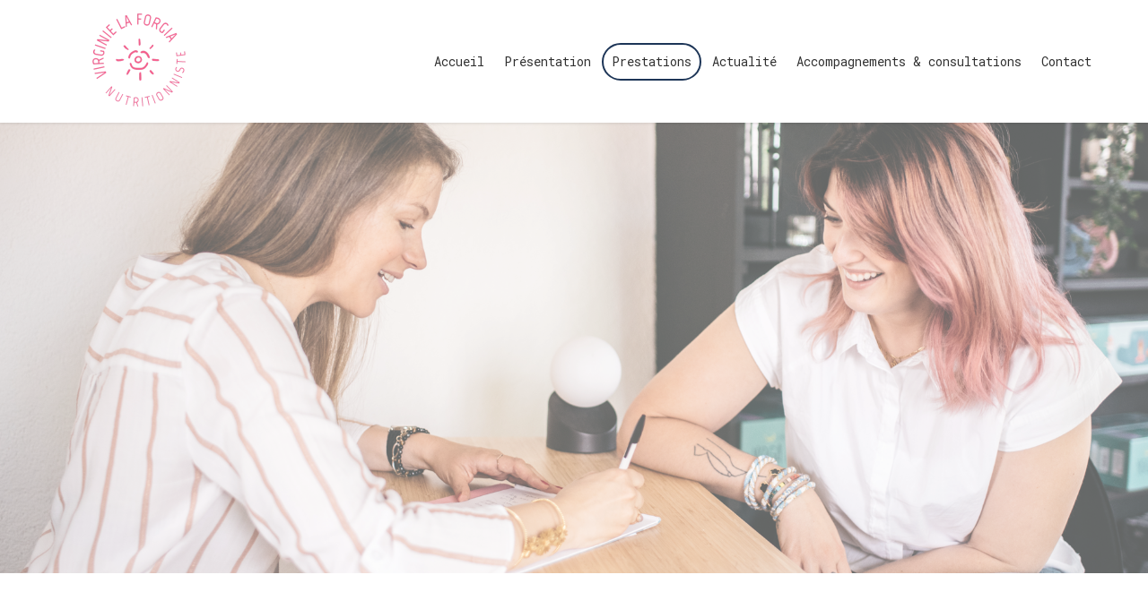

--- FILE ---
content_type: text/html; charset=UTF-8
request_url: https://www.virginienutritionniste.com/1013-prestations-autres-pathologies
body_size: 6117
content:
<!DOCTYPE html><html lang="fr-CH"><head><meta name="google-site-verification" content="10UpHyhH-pVLwHvMuHsHzfFfk4fNXQXaNkhf4KvUaQY" /><link rel="canonical" href="https://www.virginienutritionniste.com/1013-prestations-endometriose-troubles-hormonaux" /><meta charset="utf-8" /><title>Nutritionniste ASCA et RME à Genève – Expertise troubles digestifs et perte de poids</title><meta name="description" content="Nutritionniste certifiée, je vous accompagne avec bienveillance pour soulager vos symptômes et perdre du poids durablement" /><meta property="og:title" content="Nutritionniste ASCA et RME à Genève – Expertise troubles digestifs et perte de poids"><meta property="og:type" content="website"><meta property="og:description" content="Nutritionniste certifiée, je vous accompagne avec bienveillance pour soulager vos symptômes et perdre du poids durablement"><meta property="og:locale" content="fr_FR"><meta property="og:url" content="https://www.virginienutritionniste.com/1013-prestations-autres-pathologies"><link rel="apple-touch-icon" sizes="180x180" href="apple-touch-icon.png"><link rel="icon" type="image/png" sizes="32x32" href="favicon-32x32.png"><link rel="icon" type="image/png" sizes="16x16" href="favicon-16x16.png"><link rel="manifest" href="site.webmanifest"><link rel="mask-icon" href="safari-pinned-tab.svg" color="#5bbad5"><meta name="msapplication-TileColor" content="#da532c"><meta name="theme-color" content="#ffffff"><link rel="preload" href="/admin/skin/default/fonts/gothic.woff" as="font" type="font/woff"><link rel="stylesheet" href="/modules/js/jquery-ui/css/topbar_content/jquery-ui-1.8.16.custom.css" /><link rel="stylesheet" href="/modules/js/jquery/jquery.multiselect.css" /><link rel="stylesheet" href="/modules/js/validation/css/validationEngine.jquery.css" /><link rel="stylesheet" href="/modules/cart/cart.css" /><meta name="viewport" content="width=device-width, height=device-height, initial-scale=1.0, maximum-scale=2"><link rel="stylesheet" href="templates/css/ALL.css"><style> /*!Bootstrap topbar & toolbox box-sizing fixes*/ #floowedit_topbar *,#toolbox_form *{box-sizing:initial!important;-moz-box-sizing:initial!important;-webkit-box-sizing:initial!important;-o-box-sizing:initial!important}#floowedit_topbar button.ui-multiselect{box-sizing:border-box!important;max-width:100%}div#topbar_form_content table tbody tr td:nth-child(2){max-width:100px!important;word-break:break-all}#topbar_rightcontent h1:before,#topbar_rightcontent h2:before,#topbar_rightcontent h3:before,#topbar_rightcontent h4:before,#topbar_rightcontent h5:before,#topbar_rightcontent h6:before{display:none}#floowedit_topbar .tooltip{float:left;opacity:1}.ui-multiselect-checkboxes{height:auto!important} /*discrete link*/ a.discrete-link { color: inherit!important } a.discrete-link:hover { opacity:.8; filter:alpha(opacity=80); text-decoration:none; -webkit-transition:opacity .2s linear; transition:opacity .2s linear } a.discrete-link:focus, a.discrete-link:visited { text-decoration: none } /*skype*/ .touch-visible { display: none; } /*on touch devices, show href="templates/tel"*/ @media only screen and (-webkit-min-device-pixel-ratio: 1.5), only screen and (min-resolution: 144dpi), only screen and (min-resolution: 1.5dppx) { .touch-hidden { display: none; } .touch-visible { display: inline-block; } } </style><link rel="stylesheet" href="/admin/user.css" /><link rel="stylesheet" href="/admin/skin/default/fr/topbar.css" /><script>dataLayer=[]</script><script>(function(w,d,s,l,i){w[l]=w[l]||[];w[l].push({'gtm.start':new Date().getTime(),event:'gtm.js'});var f=d.getElementsByTagName(s)[0],j=d.createElement(s),dl=l!='dataLayer'?'&l='+l:'';j.async=true;j.src='https://www.googletagmanager.com/gtm.js?id='+i+dl;f.parentNode.insertBefore(j,f)})(window,document,'script','dataLayer','GTM-NSCNX7D');</script></head><body class="stretched no-transition context1" onload="javascript:jQuery('#page-transition-wrap').fadeOut(1000)" data-module="page" data-theme="canvas"><div id="site_CmKTGoZdsT"><noscript><iframe src="https://www.googletagmanager.com/ns.html?id=GTM-NSCNX7D"height="0" width="0" style="display:none;visibility:hidden"></iframe></noscript><div class="page-transition-wrap" id="page-transition-wrap"><div class="css3-spinner"><div class="css3-spinner-bounce1"></div><div class="css3-spinner-bounce2"></div><div class="css3-spinner-bounce3"></div></div></div><div id="wrapper"><style> @media (min-width: 992px) { #header-wrap { background-color:#fff!important; box-shadow: 0px 1px 3px rgb(0 0 0 / 10%); } } #header-wrap:not(.not-dark) #logo-wrapper a{ color:#000; } </style><header id="header" class="full-header header-size-custom transparent-header" data-sticky-class="not-dark" data-mobile-sticky="true" style="height:100px;"><style>.header-wrap-clone { display: none;}</style><div id="header-wrap" class="border-0"><div class="container"><div class="header-row justify-content-lg-between"><div id="logo-wrapper" class="border-0"><a href="/" class="standard-logo"><img src="templates/images/logo@2x.png" alt="Nutrition Suisse"></a><a href="/" class="retina-logo"><img src="templates/images/logo@2x.png" alt="Nutrition Suisse"></a></a></div><div class="header-misc"></div><div id="primary-menu-trigger"><i class="icon-reorder"></i></div><nav id="primary-menu" class="primary-menu style-4"><ul class="menu-container border-right-0 mr-0"><li class="menu-item "><a href="/1000-accueil-accueil" class="menu-link " ><div>Accueil</div></a></li><li class="menu-item "><a href="/1003-presentation-presentation" class="menu-link " ><div>Présentation</div></a></li><li class="menu-item "><a href="/1011-prestations-troubles-digestifs" class="menu-link active" ><div>Prestations</div></a><ul class="sub-menu-container "><li class="menu-item"><a href="/1011-prestations-troubles-digestifs" class="menu-link " ><div>Troubles digestifs</div></a></li><li class="menu-item"><a href="/1047-prestations-perte-de-poids-jeune-intermittent" class="menu-link " ><div>Perte de poids & jeûne intermittent</div></a></li><li class="menu-item"><a href="/1013-prestations-endometriose-troubles-hormonaux" class="menu-link active" ><div>Endométriose & troubles hormonaux</div></a></li></ul></li><li class="menu-item "><a href="/1006-actualite-actualite" class="menu-link " ><div>Actualité</div></a></li><li class="menu-item "><a href="/1004-accompagnements-consultations-accompagnements-consultations" class="menu-link " ><div>Accompagnements & consultations</div></a></li><li class="menu-item "><a href="/1001-contact-contact" class="menu-link " ><div>Contact</div></a></li></ul></nav></div></div></div></header><section id="slider" class="slider-element swiper_wrapper min-vh-75 " data-loop="false"><div class="slider-inner"><div class="swiper-container swiper-parent"><div class="swiper-wrapper"><div class="swiper-slide"><div class="swiper-slide-bg" style="background-image: url('upload/images/banner/context_1/buttonid_1013/banner.png');"></div></div></div></div></div></section><section id="content" class="col_full"><div class="content-wrap pb-0"><div id="content_CmKTGoZdsT"><div class="section bg-transparent m-0 pt-0 section-carotte"><div class="container"><div><div rel="test" class="tab_4 button_1013 tab_4 button_1013"><div id="module_page"><div class="heading-block border-bottom-0"><h2 class="color6">endom&eacute;triose</h2></div><div class="pl15 pr15"><p data-end="780" data-start="412">L&#39;endom&eacute;triose, ce n&#39;est pas &quot;juste des r&egrave;gles douloureuses&quot;. C&#39;est une maladie chronique qui touche 1 femme sur 10, souvent m&eacute;connue, sous-diagnostiqu&eacute;e et minimis&eacute;e. En tant que nutritionniste, je vous accompagne pour mieux vivre avec cette pathologie en agissant sur vos symp&ocirc;mes gr&acirc;ce &agrave; une alimentation cibl&eacute;e.</p><p data-end="780" data-start="412">Ensemble, nous travaillons sur l&#39;inflammation, votre digestion et votre &eacute;quilibre hormonal pour que vous puissiez retrouver votre bien-&ecirc;tre au quotidien.</p><h2 data-end="780" data-start="412">TROUBLES HORMONAUX&nbsp;</h2><p data-end="780" data-start="412">Fatigue inexpliqu&eacute;e, cycles irr&eacute;guliers ou douloureux, troubles digestifs qui s&rsquo;intensifient &agrave; certaines p&eacute;riodes du mois, difficult&eacute;s &agrave; concevoir (hypofertilit&eacute;), variations de poids, fringales sucr&eacute;es, moral en dents de scie, etc. Ces signes peuvent traduire&nbsp;un&nbsp;<strong data-end="725" data-start="700">d</strong><strong data-end="725" data-start="700">&eacute;s&eacute;quilibre hormonal</strong>&nbsp;que votre corps essaie de compenser.</p><p>Et bien souvent troubles digestifs et hormonaux cohabitent chez une m&ecirc;me personne. On retrouve ainsi souvent des troubles digestifs chez les femmes souffrant d&#39;hypofertilit&eacute; ou d&#39;endom&eacute;triose. Le lien entre le micobiote intestinal (anciennement appel&eacute; flore intestinale) et le syst&egrave;me hormonal est aujourd&#39;hui reconnu.&nbsp;</p><p>C&#39;est pourquoi la prise en charge de ces troubles hormonaux implique, en parall&egrave;le d&#39;un &eacute;ventuel traitement m&eacute;dical, une prise en charge au niveau intestinal. Celle-ci se fera &agrave; travers une alimentation adapt&eacute;e&nbsp;et des compl&eacute;ments alimentaires cibl&eacute;s et innovants pour soulager progressivement les sympt&ocirc;mes.</p><ul class="ul-tt-polls"><li>Endom&eacute;triose</li><li>Syndrome des ovaires polykystiques (SOPK)</li><li>Syndrome pr&eacute;-menstruel (SPM)</li><li>Hypofertilit&eacute; : pour les couples qui souhaitent optimiser leur fertilit&eacute;, en accompagnement d&#39;un parcours PMA ou non</li></ul><p>Ensemble, nous &eacute;laborons une strat&eacute;gie nutritionnelle pour r&eacute;&eacute;quilibrer votre microbiote et soulager vos sympt&ocirc;mes,&nbsp;alliant alimentation et compl&eacute;ments alimentaires, le tout&nbsp;en ad&eacute;quation avec votre traitement m&eacute;dical &eacute;ventuel.<br /> Bien s&ucirc;r, mes accompagnements ne remplacent pas un suivi m&eacute;dical aupr&egrave;s de votre professionnel de sant&eacute;.</p><div class="pl15 pr15 pb-5 pt-5"><div class="style-line-orange text-center"><h3 class="color6 font-TT nott">Contactez-moi pour un bilan gratuit</h3></div><p style="text-align:center"><a class="button button-rounded button-style2" href="/1001-contact-contact">Contactez-moi</a></p></div></div></div></div></div></div></div></div></div></section><footer id="footer" class="text-left shadow-intern"><div class="container"><div class="footer-widgets-wrap row pb-0"><div class="col-md-4 col-sm-6 clearfix"><div class="widget"><img src="templates/images/logo-footer.png" alt="footer-logo"></div></div><div class="col-md-4 d-none d-md-block"><div class="widget clearfix"></div></div><div class="col-md-4 col-sm-6"><div class="widget widget_links"><div id="41727261795f666f6f7465725f7469746c65325f315f616c6c" class="brick brick_cke "><div class="heading-block border-bottom-0"><h4 style="color:#F05F8E">&nbsp;</h4><h4 style="color:#F05F8E">coordonn&eacute;es</h4><p style="color:#F05F8E;font-weight:400">Comment me joindre</p></div></div><address> 1253 Vandoeuvres Suisse<br><span class="d-block"><a href="tel:+41(0)764221733" class=" touch-visible" title="Nutrition Suisse"><i class="icon-phone3"></i>&nbsp;<span class="ts-text">+41 (0)76 422 17 33</span></a><a href="callto:+41(0)764221733" class="touch-hidden"><i class="icon-phone3"></i>&nbsp;<span class="ts-text">+41 (0)76 422 17 33</span></a></span><a href="mailto:&#x69;&#x6E;&#x66;&#x6F;&#x40;&#x76;&#x69;&#x72;&#x67;&#x69;&#x6E;&#x69;&#x65;&#x6E;&#x75;&#x74;&#x72;&#x69;&#x74;&#x69;&#x6F;&#x6E;&#x6E;&#x69;&#x73;&#x74;&#x65;&#x2E;&#x63;&#x6F;&#x6D;"><i class="icon-envelope"></i>&nbsp;<span>info@virginienutritionniste.com</span></a></address><div class="clearfix pt-2"><a href="https://www.instagram.com/virginie_laforgia/" target="_blank" class="social-icon si-rounded mr-2 si-instagram mb-3" style="margin-right: 26px;" title="Nutrition Suisse"><i class="icon-instagram"></i><i class="icon-instagram"></i></a></div></div></div></div></div><div class="line"></div><div id="copyrights"><div class="container clearfix"><div class="center"> Copyright © 2026, <a href="http://www.floowedit.com" target="_blank">Création de site internet professionnel en Suisse : Floowedit</a> | <span class="copyright-links"> © univers graphique: <a href="https://www.bloombyjuliedemeyer.com/" target="_blank">Bloom by Julie de Meyer</a> - logo:<a href="http://www.be.net/MalMoulCReATION" target="_blank"> Malmoul creation</a> | </span><span class="copyright-links"><a class="" href="/1002-contact-mentions-legales">Mentions légales</a></span></div></div></div><div class="line mb-0 pb-5"></div></footer></div><script>window.uniqid_onload="697eb85cc730e";window.captcha_title="Vérification";window.captcha_desc="Afin de finaliser l'envoi du formulaire,veuillez redresser la photo";window.captcha_action="faites glisser le curseur";</script><script src="templates/js/jquery-and-friends-fr.js"></script><script src="/modules/js/jquery/jquery-ui-1.8.23.custom.min.js"></script><script src="/modules/js/jquery/jquery.multiselect.min.js"></script><script src="/modules/js/jquery/jquery-sortable.js"></script><script src="/modules/js/jquery-ui/js/jquery-ui-timepicker-addon.js"></script><script src="/modules/js/validation/js/languages/jquery.validationEngine-fr.js"></script><script src="/modules/js/validation/js/jquery.validationEngine.js"></script><script src="/modules/plupload/js/plupload.full.js"></script><script src="/modules/js/jquery-ui/js/jquery.ui.datepicker-fr.js"></script><script src="/modules/js/jquery-ui/js/jquery-ui-timepicker-fr.js
        "></script><script>window.uniqid_onload="697eb85cc730e";window.captcha_title="Vérification";window.captcha_desc="Afin de finaliser l'envoi du formulaire,veuillez redresser la photo";window.captcha_action="faites glisser le curseur";</script><script>(function($){var $acc="div.accordion-container",$opt={active:false,autoHeight:false,collapsible:false,disabled:true};$($acc).accordion($opt);$($acc+" h3.ui-accordion-header > span").removeClass("ui-icon ui-icon-triangle-1-e").addClass("fa fa-angle-down");$($acc+" h3.ui-accordion-header").click(function(){var _t=$(this);_t.find('span.fa').toggleClass("fa-angle-up fa-angle-down");_t.next().slideToggle("slow");return false});$($acc).removeClass("ui-widget ui-helper-reset");$($acc+" .ui-accordion-content").removeClass("ui-widget-content ui-helper-reset")})(jQuery);</script><script src="templates/js/theme/functions.js+plugins.pagetransition.js"></script><script>WebFontConfig={google:{families:['Roboto+Mono:300,400,500,600,700','Open+Sans:300,400,500']}};(function(){var wf=document.createElement('script');wf.src=('https:'==document.location.protocol ? 'https':'http')+'://ajax.googleapis.com/ajax/libs/webfont/1.5.18/webfont.js';wf.type='text/javascript';wf.async='true';var s=document.getElementsByTagName('script')[0];s.parentNode.insertBefore(wf,s)})();</script><script>$=document.id</script><script src="/modules/js/mootools/mootools-core.js"></script><script src="/modules/js/mootools/mootools-more.js"></script><script src="/modules/js/mootools/datepicker/datepicker.js"></script><script src="/modules/js/tinytab.js"></script><script src="/modules/floowedit.js"></script><script type="application/ld+json">{"@context":"http://schema.org","@type":"LocalBusiness","name":"Nutrition Suisse","description":"","image":"https://www.virginienutritionniste.com/upload/images/open-graph/floowedit.png","telephone":"+41(0)76 422 17 33","email":"info@virginienutritionniste.com","address":{"@type":"PostalAddress","streetAddress":"","addressLocality":"Vandoeuvres","addressRegion":"Vaud","addressCountry":"Suisse","postalCode":"1253"},"url":"https://www.virginienutritionniste.com","sameAs":["https://www.instagram.com/virginie_laforgia/"],"priceRange":"€€€€"}</script><script>(function(){var data=[{"@context":"https://schema.org","@type":"SiteNavigationElement","name":"Accueil","url":"http://www.virginienutritionniste.com//1000-accueil-accueil"},{"@context":"https://schema.org","@type":"SiteNavigationElement","name":"Présentation","url":"http://www.virginienutritionniste.com//1003-presentation-presentation"},{"@context":"https://schema.org","@type":"SiteNavigationElement","name":"Prestations","url":"http://www.virginienutritionniste.com//1011-prestations-troubles-digestifs"},{"@context":"https://schema.org","@type":"SiteNavigationElement","name":"Actualité","url":"http://www.virginienutritionniste.com//1006-actualite-actualite"},{"@context":"https://schema.org","@type":"SiteNavigationElement","name":"Accompagnements & consultations","url":"http://www.virginienutritionniste.com//1004-accompagnements-consultations-accompagnements-consultations"},{"@context":"https://schema.org","@type":"SiteNavigationElement","name":"Contact","url":"http://www.virginienutritionniste.com//1001-contact-contact"}];var script=document.createElement('script');script.type='application/ld+json';script.innerHTML=JSON.stringify(data);document.getElementsByTagName('head')[0].appendChild(script)})(document);</script><script>jQuery(function(){jQuery('#module_page').css('cursor','text');jQuery('#module_page').click(function(){toolboxaction('editpage')})});</script></div><div id="tools_CmKTGoZdsT"><div id="floowedit_topbar" style="display: block; top: -80px"><div id="topbar_header"><img id="logo" src="/admin/skin/default/fr/images/floowedit_logo.png" title="floowedit" alt="floowedit"><form action="//fesrv8.floowedit.com/admin/account.php?cmd=login" method="post" name="topbar_header_form" id="topbar_header_form" rel="nofollow"><div class="formfield"><input name="username" id="login_username" type="text" class="ok validate[required]" value="identifiant" onblur="if(this.value=='') this.value='identifiant'" onfocus="if(this.value=='identifiant') this.value=''" /></div><div class="formfield"><input name="password" id="login_password" type="password" class="ok validate[required]" value="mot de passe" onblur="if(this.value=='') this.value='mot de passe'" onfocus="if(this.value=='mot de passe') this.value=''" /></div><input type="hidden" name="guest_origine" value="www.virginienutritionniste.com" /><input type="hidden" name="guest_uri" value="/1013-prestations-autres-pathologies" /><input type="hidden" name="guest_lang" value="" /><input type="hidden" name="guest_button" value="" /><input type="hidden" name="guest_tab" value="" /><input class="loginbutton" type="submit" value="Connexion"/></form></div></div></div><script>jQuery(document).ready(function(){jQuery("#customform_form").validationEngine();});</script></body></html>

--- FILE ---
content_type: text/css
request_url: https://www.virginienutritionniste.com/modules/js/jquery-ui/css/topbar_content/jquery-ui-1.8.16.custom.css
body_size: 4412
content:
#topbar_content .ui-helper-hidden{display:none}#topbar_content .ui-helper-hidden-accessible{position:absolute!important;clip:rect(1px 1px 1px 1px);clip:rect(1px,1px,1px,1px)}#topbar_content .ui-helper-reset{margin:0;padding:0;border:0;outline:0;line-height:1.3;text-decoration:none;font-size:100%;list-style:none}#topbar_content .ui-helper-clearfix:after{content:".";display:block;height:0;clear:both;visibility:hidden}#topbar_content .ui-helper-clearfix{display:inline-block}/*\*/* html .ui-helper-clearfix{height:1%}#topbar_content .ui-helper-clearfix{display:block}/**/#topbar_content .ui-helper-zfix{width:100%;height:100%;top:0;left:0;position:absolute;opacity:0;filter:Alpha(Opacity=0)}#topbar_content .ui-state-disabled{cursor:default!important}#topbar_content .ui-icon{display:block;text-indent:-99999px;overflow:hidden;background-repeat:no-repeat}#topbar_content .ui-widget-overlay{position:absolute;top:0;left:0;width:100%;height:100%}#topbar_content .ui-widget{font-family:Trebuchet MS,Tahoma,Verdana,Arial,sans-serif;font-size:1.1em}#topbar_content .ui-widget .ui-widget{font-size:1em}#topbar_content .ui-widget input,#topbar_content .ui-widget select,#topbar_content .ui-widget textarea,#topbar_content .ui-widget button{font-family:Trebuchet MS,Tahoma,Verdana,Arial,sans-serif;font-size:1em}#topbar_content .ui-widget-content{border:1px solid #ddd;background:#eee url(/modules/js/jquery-ui/css/topbar_content/images/ui-bg_highlight-soft_100_eeeeee_1x100.png) 50% top repeat-x;color:#333}#topbar_content .ui-widget-content a{color:#333}#topbar_content .ui-widget-header{border:1px solid #e78f08;background:#f6a828 url(/modules/js/jquery-ui/css/topbar_content/images/ui-bg_gloss-wave_35_f6a828_500x100.png) 50% 50% repeat-x;color:#fff;font-weight:bold}#topbar_content .ui-widget-header a{color:#fff}#topbar_content .ui-state-default,#topbar_content .ui-widget-content .ui-state-default,#topbar_content .ui-widget-header .ui-state-default{border:1px solid #ccc;background:#EEE;font-weight:bold;color:#1c94c4}#topbar_content .ui-state-default a,#topbar_content .ui-state-default a:link,#topbar_content .ui-state-default a:visited{color:#1c94c4;text-decoration:none}#topbar_content .ui-state-hover,#topbar_content .ui-widget-content .ui-state-hover,#topbar_content .ui-widget-header .ui-state-hover,#topbar_content .ui-state-focus,#topbar_content .ui-widget-content .ui-state-focus,#topbar_content .ui-widget-header .ui-state-focus{border:1px solid #fbcb09;background:#fdf5ce url(/modules/js/jquery-ui/css/topbar_content/images/ui-bg_glass_100_fdf5ce_1x400.png) 50% 50% repeat-x;font-weight:bold;color:#c77405}#topbar_content .ui-state-hover a,#topbar_content .ui-state-hover a:hover{color:#c77405;text-decoration:none}#topbar_content .ui-state-active,#topbar_content .ui-widget-content .ui-state-active,#topbar_content .ui-widget-header .ui-state-active{border:1px solid #fbd850;background:#fff url(/modules/js/jquery-ui/css/topbar_content/images/ui-bg_glass_65_ffffff_1x400.png) 50% 50% repeat-x;font-weight:bold;color:#eb8f00}#topbar_content .ui-state-active a,#topbar_content .ui-state-active a:link,#topbar_content .ui-state-active a:visited{color:#eb8f00;text-decoration:none}#topbar_content .ui-widget :active{outline:0}#topbar_content .ui-state-highlight,#topbar_content .ui-widget-content .ui-state-highlight,#topbar_content .ui-widget-header .ui-state-highlight{border:1px solid #fed22f;background:#ffe45c url(/modules/js/jquery-ui/css/topbar_content/images/ui-bg_highlight-soft_75_ffe45c_1x100.png) 50% top repeat-x;color:#363636}#topbar_content .ui-state-highlight a,#topbar_content .ui-widget-content .ui-state-highlight a,.ui-widget-header .ui-state-highlight a{color:#363636}#topbar_content .ui-state-error,#topbar_content .ui-widget-content .ui-state-error,#topbar_content .ui-widget-header .ui-state-error{border:1px solid #cd0a0a;background:#b81900 url(/modules/js/jquery-ui/css/topbar_content/images/ui-bg_diagonals-thick_18_b81900_40x40.png) 50% 50% repeat;color:#fff}#topbar_content .ui-state-error a,#topbar_content .ui-widget-content .ui-state-error a,#topbar_content .ui-widget-header .ui-state-error a{color:#fff}#topbar_content .ui-state-error-text,#topbar_content .ui-widget-content .ui-state-error-text,#topbar_content .ui-widget-header .ui-state-error-text{color:#fff}#topbar_content .ui-priority-primary,#topbar_content .ui-widget-content .ui-priority-primary,#topbar_content .ui-widget-header .ui-priority-primary{font-weight:bold}#topbar_content .ui-priority-secondary,#topbar_content .ui-widget-content .ui-priority-secondary,.ui-widget-header .ui-priority-secondary{opacity:.7;filter:Alpha(Opacity=70);font-weight:normal}#topbar_content .ui-state-disabled,#topbar_content .ui-widget-content .ui-state-disabled,#topbar_content .ui-widget-header .ui-state-disabled{opacity:.35;filter:Alpha(Opacity=35);background-image:none}#topbar_content .ui-icon{width:16px;height:16px;background-image:url(/modules/js/jquery-ui/css/topbar_content/images/ui-icons_222222_256x240.png)}#topbar_content .ui-widget-content .ui-icon{background-image:url(/modules/js/jquery-ui/css/topbar_content/images/ui-icons_222222_256x240.png)}#topbar_content .ui-widget-header .ui-icon{background-image:url(/modules/js/jquery-ui/css/topbar_content/images/ui-icons_ffffff_256x240.png)}#topbar_content .ui-state-default .ui-icon{background-image:url(/modules/js/jquery-ui/css/topbar_content/images/ui-icons_ef8c08_256x240.png)}#topbar_content .ui-state-hover .ui-icon,#topbar_content .ui-state-focus .ui-icon{background-image:url(/modules/js/jquery-ui/css/topbar_content/images/ui-icons_ef8c08_256x240.png)}#topbar_content .ui-state-active .ui-icon{background-image:url(/modules/js/jquery-ui/css/topbar_content/images/ui-icons_ef8c08_256x240.png)}#topbar_content .ui-state-highlight .ui-icon{background-image:url(/modules/js/jquery-ui/css/topbar_content/images/ui-icons_228ef1_256x240.png)}#topbar_content .ui-state-error .ui-icon,#topbar_content .ui-state-error-text .ui-icon{background-image:url(/modules/js/jquery-ui/css/topbar_content/images/ui-icons_ffd27a_256x240.png)}#topbar_content .ui-icon-carat-1-n{background-position:0 0}#topbar_content .ui-icon-carat-1-ne{background-position:-16px 0}#topbar_content .ui-icon-carat-1-e{background-position:-32px 0}#topbar_content .ui-icon-carat-1-se{background-position:-48px 0}#topbar_content .ui-icon-carat-1-s{background-position:-64px 0}#topbar_content .ui-icon-carat-1-sw{background-position:-80px 0}#topbar_content .ui-icon-carat-1-w{background-position:-96px 0}#topbar_content .ui-icon-carat-1-nw{background-position:-112px 0}#topbar_content .ui-icon-carat-2-n-s{background-position:-128px 0}#topbar_content .ui-icon-carat-2-e-w{background-position:-144px 0}#topbar_content .ui-icon-triangle-1-n{background-position:0 -16px}#topbar_content .ui-icon-triangle-1-ne{background-position:-16px -16px}#topbar_content .ui-icon-triangle-1-e{background-position:-32px -16px}#topbar_content .ui-icon-triangle-1-se{background-position:-48px -16px}#topbar_content .ui-icon-triangle-1-s{background-position:-64px -16px}#topbar_content .ui-icon-triangle-1-sw{background-position:-80px -16px}#topbar_content .ui-icon-triangle-1-w{background-position:-96px -16px}#topbar_content .ui-icon-triangle-1-nw{background-position:-112px -16px}#topbar_content .ui-icon-triangle-2-n-s{background-position:-128px -16px}#topbar_content .ui-icon-triangle-2-e-w{background-position:-144px -16px}#topbar_content .ui-icon-arrow-1-n{background-position:0 -32px}#topbar_content .ui-icon-arrow-1-ne{background-position:-16px -32px}#topbar_content .ui-icon-arrow-1-e{background-position:-32px -32px}#topbar_content .ui-icon-arrow-1-se{background-position:-48px -32px}#topbar_content .ui-icon-arrow-1-s{background-position:-64px -32px}#topbar_content .ui-icon-arrow-1-sw{background-position:-80px -32px}#topbar_content .ui-icon-arrow-1-w{background-position:-96px -32px}#topbar_content .ui-icon-arrow-1-nw{background-position:-112px -32px}#topbar_content .ui-icon-arrow-2-n-s{background-position:-128px -32px}#topbar_content .ui-icon-arrow-2-ne-sw{background-position:-144px -32px}#topbar_content .ui-icon-arrow-2-e-w{background-position:-160px -32px}#topbar_content .ui-icon-arrow-2-se-nw{background-position:-176px -32px}#topbar_content .ui-icon-arrowstop-1-n{background-position:-192px -32px}#topbar_content .ui-icon-arrowstop-1-e{background-position:-208px -32px}#topbar_content .ui-icon-arrowstop-1-s{background-position:-224px -32px}#topbar_content .ui-icon-arrowstop-1-w{background-position:-240px -32px}#topbar_content .ui-icon-arrowthick-1-n{background-position:0 -48px}#topbar_content .ui-icon-arrowthick-1-ne{background-position:-16px -48px}#topbar_content .ui-icon-arrowthick-1-e{background-position:-32px -48px}#topbar_content .ui-icon-arrowthick-1-se{background-position:-48px -48px}#topbar_content .ui-icon-arrowthick-1-s{background-position:-64px -48px}#topbar_content .ui-icon-arrowthick-1-sw{background-position:-80px -48px}#topbar_content .ui-icon-arrowthick-1-w{background-position:-96px -48px}#topbar_content .ui-icon-arrowthick-1-nw{background-position:-112px -48px}#topbar_content .ui-icon-arrowthick-2-n-s{background-position:-128px -48px}#topbar_content .ui-icon-arrowthick-2-ne-sw{background-position:-144px -48px}#topbar_content .ui-icon-arrowthick-2-e-w{background-position:-160px -48px}#topbar_content .ui-icon-arrowthick-2-se-nw{background-position:-176px -48px}#topbar_content .ui-icon-arrowthickstop-1-n{background-position:-192px -48px}#topbar_content .ui-icon-arrowthickstop-1-e{background-position:-208px -48px}#topbar_content .ui-icon-arrowthickstop-1-s{background-position:-224px -48px}#topbar_content .ui-icon-arrowthickstop-1-w{background-position:-240px -48px}#topbar_content .ui-icon-arrowreturnthick-1-w{background-position:0 -64px}#topbar_content .ui-icon-arrowreturnthick-1-n{background-position:-16px -64px}#topbar_content .ui-icon-arrowreturnthick-1-e{background-position:-32px -64px}#topbar_content .ui-icon-arrowreturnthick-1-s{background-position:-48px -64px}#topbar_content .ui-icon-arrowreturn-1-w{background-position:-64px -64px}#topbar_content .ui-icon-arrowreturn-1-n{background-position:-80px -64px}#topbar_content .ui-icon-arrowreturn-1-e{background-position:-96px -64px}#topbar_content .ui-icon-arrowreturn-1-s{background-position:-112px -64px}#topbar_content .ui-icon-arrowrefresh-1-w{background-position:-128px -64px}#topbar_content .ui-icon-arrowrefresh-1-n{background-position:-144px -64px}#topbar_content .ui-icon-arrowrefresh-1-e{background-position:-160px -64px}#topbar_content .ui-icon-arrowrefresh-1-s{background-position:-176px -64px}#topbar_content .ui-icon-arrow-4{background-position:0 -80px}#topbar_content .ui-icon-arrow-4-diag{background-position:-16px -80px}#topbar_content .ui-icon-extlink{background-position:-32px -80px}#topbar_content .ui-icon-newwin{background-position:-48px -80px}#topbar_content .ui-icon-refresh{background-position:-64px -80px}#topbar_content .ui-icon-shuffle{background-position:-80px -80px}#topbar_content .ui-icon-transfer-e-w{background-position:-96px -80px}#topbar_content .ui-icon-transferthick-e-w{background-position:-112px -80px}#topbar_content .ui-icon-folder-collapsed{background-position:0 -96px}#topbar_content .ui-icon-folder-open{background-position:-16px -96px}#topbar_content .ui-icon-document{background-position:-32px -96px}#topbar_content .ui-icon-document-b{background-position:-48px -96px}#topbar_content .ui-icon-note{background-position:-64px -96px}#topbar_content .ui-icon-mail-closed{background-position:-80px -96px}#topbar_content .ui-icon-mail-open{background-position:-96px -96px}#topbar_content .ui-icon-suitcase{background-position:-112px -96px}#topbar_content .ui-icon-comment{background-position:-128px -96px}#topbar_content .ui-icon-person{background-position:-144px -96px}#topbar_content .ui-icon-print{background-position:-160px -96px}#topbar_content .ui-icon-trash{background-position:-176px -96px}#topbar_content .ui-icon-locked{background-position:-192px -96px}#topbar_content .ui-icon-unlocked{background-position:-208px -96px}#topbar_content .ui-icon-bookmark{background-position:-224px -96px}#topbar_content .ui-icon-tag{background-position:-240px -96px}#topbar_content .ui-icon-home{background-position:0 -112px}#topbar_content .ui-icon-flag{background-position:-16px -112px}#topbar_content .ui-icon-calendar{background-position:-32px -112px}#topbar_content .ui-icon-cart{background-position:-48px -112px}#topbar_content .ui-icon-pencil{background-position:-64px -112px}#topbar_content .ui-icon-clock{background-position:-80px -112px}#topbar_content .ui-icon-disk{background-position:-96px -112px}#topbar_content .ui-icon-calculator{background-position:-112px -112px}#topbar_content .ui-icon-zoomin{background-position:-128px -112px}#topbar_content .ui-icon-zoomout{background-position:-144px -112px}#topbar_content .ui-icon-search{background-position:-160px -112px}#topbar_content .ui-icon-wrench{background-position:-176px -112px}#topbar_content .ui-icon-gear{background-position:-192px -112px}#topbar_content .ui-icon-heart{background-position:-208px -112px}#topbar_content .ui-icon-star{background-position:-224px -112px}#topbar_content .ui-icon-link{background-position:-240px -112px}#topbar_content .ui-icon-cancel{background-position:0 -128px}#topbar_content .ui-icon-plus{background-position:-16px -128px}#topbar_content .ui-icon-plusthick{background-position:-32px -128px}#topbar_content .ui-icon-minus{background-position:-48px -128px}#topbar_content .ui-icon-minusthick{background-position:-64px -128px}#topbar_content .ui-icon-close{background-position:-80px -128px}#topbar_content .ui-icon-closethick{background-position:-96px -128px}#topbar_content .ui-icon-key{background-position:-112px -128px}#topbar_content .ui-icon-lightbulb{background-position:-128px -128px}#topbar_content .ui-icon-scissors{background-position:-144px -128px}#topbar_content .ui-icon-clipboard{background-position:-160px -128px}#topbar_content .ui-icon-copy{background-position:-176px -128px}#topbar_content .ui-icon-contact{background-position:-192px -128px}#topbar_content .ui-icon-image{background-position:-208px -128px}#topbar_content .ui-icon-video{background-position:-224px -128px}#topbar_content .ui-icon-script{background-position:-240px -128px}#topbar_content .ui-icon-alert{background-position:0 -144px}#topbar_content .ui-icon-info{background-position:-16px -144px}#topbar_content .ui-icon-notice{background-position:-32px -144px}#topbar_content .ui-icon-help{background-position:-48px -144px}#topbar_content .ui-icon-check{background-position:-64px -144px}#topbar_content .ui-icon-bullet{background-position:-80px -144px}#topbar_content .ui-icon-radio-off{background-position:-96px -144px}#topbar_content .ui-icon-radio-on{background-position:-112px -144px}#topbar_content .ui-icon-pin-w{background-position:-128px -144px}#topbar_content .ui-icon-pin-s{background-position:-144px -144px}#topbar_content .ui-icon-play{background-position:0 -160px}#topbar_content .ui-icon-pause{background-position:-16px -160px}#topbar_content .ui-icon-seek-next{background-position:-32px -160px}#topbar_content .ui-icon-seek-prev{background-position:-48px -160px}#topbar_content .ui-icon-seek-end{background-position:-64px -160px}#topbar_content .ui-icon-seek-start{background-position:-80px -160px}#topbar_content .ui-icon-seek-first{background-position:-80px -160px}#topbar_content .ui-icon-stop{background-position:-96px -160px}#topbar_content .ui-icon-eject{background-position:-112px -160px}#topbar_content .ui-icon-volume-off{background-position:-128px -160px}#topbar_content .ui-icon-volume-on{background-position:-144px -160px}#topbar_content .ui-icon-power{background-position:0 -176px}#topbar_content .ui-icon-signal-diag{background-position:-16px -176px}#topbar_content .ui-icon-signal{background-position:-32px -176px}#topbar_content .ui-icon-battery-0{background-position:-48px -176px}#topbar_content .ui-icon-battery-1{background-position:-64px -176px}#topbar_content .ui-icon-battery-2{background-position:-80px -176px}#topbar_content .ui-icon-battery-3{background-position:-96px -176px}#topbar_content .ui-icon-circle-plus{background-position:0 -192px}#topbar_content .ui-icon-circle-minus{background-position:-16px -192px}#topbar_content .ui-icon-circle-close{background-position:-32px -192px}#topbar_content .ui-icon-circle-triangle-e{background-position:-48px -192px}#topbar_content .ui-icon-circle-triangle-s{background-position:-64px -192px}#topbar_content .ui-icon-circle-triangle-w{background-position:-80px -192px}#topbar_content .ui-icon-circle-triangle-n{background-position:-96px -192px}#topbar_content .ui-icon-circle-arrow-e{background-position:-112px -192px}#topbar_content .ui-icon-circle-arrow-s{background-position:-128px -192px}#topbar_content .ui-icon-circle-arrow-w{background-position:-144px -192px}#topbar_content .ui-icon-circle-arrow-n{background-position:-160px -192px}#topbar_content .ui-icon-circle-zoomin{background-position:-176px -192px}#topbar_content .ui-icon-circle-zoomout{background-position:-192px -192px}#topbar_content .ui-icon-circle-check{background-position:-208px -192px}#topbar_content .ui-icon-circlesmall-plus{background-position:0 -208px}#topbar_content .ui-icon-circlesmall-minus{background-position:-16px -208px}#topbar_content .ui-icon-circlesmall-close{background-position:-32px -208px}#topbar_content .ui-icon-squaresmall-plus{background-position:-48px -208px}#topbar_content .ui-icon-squaresmall-minus{background-position:-64px -208px}#topbar_content .ui-icon-squaresmall-close{background-position:-80px -208px}#topbar_content .ui-icon-grip-dotted-vertical{background-position:0 -224px}#topbar_content .ui-icon-grip-dotted-horizontal{background-position:-16px -224px}#topbar_content .ui-icon-grip-solid-vertical{background-position:-32px -224px}#topbar_content .ui-icon-grip-solid-horizontal{background-position:-48px -224px}#topbar_content .ui-icon-gripsmall-diagonal-se{background-position:-64px -224px}#topbar_content .ui-icon-grip-diagonal-se{background-position:-80px -224px}#topbar_content .ui-corner-all,#topbar_content .ui-corner-top,#topbar_content .ui-corner-left,#topbar_content .ui-corner-tl{-moz-border-radius-topleft:4px;-webkit-border-top-left-radius:4px;-khtml-border-top-left-radius:4px;border-top-left-radius:4px}#topbar_content .ui-corner-all,#topbar_content .ui-corner-top,#topbar_content .ui-corner-right,#topbar_content .ui-corner-tr{-moz-border-radius-topright:4px;-webkit-border-top-right-radius:4px;-khtml-border-top-right-radius:4px;border-top-right-radius:4px}#topbar_content .ui-corner-all,#topbar_content .ui-corner-bottom,#topbar_content .ui-corner-left,#topbar_content .ui-corner-bl{-moz-border-radius-bottomleft:4px;-webkit-border-bottom-left-radius:4px;-khtml-border-bottom-left-radius:4px;border-bottom-left-radius:4px}#topbar_content .ui-corner-all,#topbar_content .ui-corner-bottom,#topbar_content .ui-corner-right,#topbar_content .ui-corner-br{-moz-border-radius-bottomright:4px;-webkit-border-bottom-right-radius:4px;-khtml-border-bottom-right-radius:4px;border-bottom-right-radius:4px}#topbar_content .ui-widget-overlay{background:#666 url(/modules/js/jquery-ui/css/topbar_content/images/ui-bg_diagonals-thick_20_666666_40x40.png) 50% 50% repeat;opacity:.50;filter:Alpha(Opacity=50)}#topbar_content .ui-widget-shadow{margin:-5px 0 0 -5px;padding:5px;background:#000 url(/modules/js/jquery-ui/css/topbar_content/images/ui-bg_flat_10_000000_40x100.png) 50% 50% repeat-x;opacity:.20;filter:Alpha(Opacity=20);-moz-border-radius:5px;-khtml-border-radius:5px;-webkit-border-radius:5px;border-radius:5px}#topbar_content .ui-resizable{position:relative}#topbar_content .ui-resizable-handle{position:absolute;font-size:.1px;z-index:99999;display:block}#topbar_content .ui-resizable-disabled .ui-resizable-handle,#topbar_content .ui-resizable-autohide .ui-resizable-handle{display:none}#topbar_content .ui-resizable-n{cursor:n-resize;height:7px;width:100%;top:-5px;left:0}#topbar_content .ui-resizable-s{cursor:s-resize;height:7px;width:100%;bottom:-5px;left:0}#topbar_content .ui-resizable-e{cursor:e-resize;width:7px;right:-5px;top:0;height:100%}#topbar_content .ui-resizable-w{cursor:w-resize;width:7px;left:-5px;top:0;height:100%}#topbar_content .ui-resizable-se{cursor:se-resize;width:12px;height:12px;right:1px;bottom:1px}#topbar_content .ui-resizable-sw{cursor:sw-resize;width:9px;height:9px;left:-5px;bottom:-5px}#topbar_content .ui-resizable-nw{cursor:nw-resize;width:9px;height:9px;left:-5px;top:-5px}#topbar_content .ui-resizable-ne{cursor:ne-resize;width:9px;height:9px;right:-5px;top:-5px}#topbar_content .ui-selectable-helper{position:absolute;z-index:100;border:1px dotted black}#topbar_content .ui-accordion{width:100%}#topbar_content .ui-accordion .ui-accordion-header{cursor:pointer;position:relative;margin-top:1px;zoom:1}#topbar_content .ui-accordion .ui-accordion-li-fix{display:inline}#topbar_content .ui-accordion .ui-accordion-header-active{border-bottom:0!important}#topbar_content .ui-accordion .ui-accordion-header a{display:block;font-size:1em;padding:.5em .5em .5em .7em}#topbar_content .ui-accordion-icons .ui-accordion-header a{padding-left:2.2em}#topbar_content .ui-accordion .ui-accordion-header .ui-icon{position:absolute;left:.5em;top:50%;margin-top:-8px}#topbar_content .ui-accordion .ui-accordion-content{padding:1em 2.2em;border-top:0;margin-top:-2px;position:relative;top:1px;margin-bottom:2px;overflow:auto;display:none;zoom:1}#topbar_content .ui-accordion .ui-accordion-content-active{display:block}#topbar_content .ui-autocomplete{position:absolute;cursor:default}* html .ui-autocomplete{width:1px}#topbar_content .ui-menu{list-style:none;padding:2px;margin:0;display:block;float:left}#topbar_content .ui-menu .ui-menu{margin-top:-3px}#topbar_content .ui-menu .ui-menu-item{margin:0;padding:0;zoom:1;float:left;clear:left;width:100%}#topbar_content .ui-menu .ui-menu-item a{text-decoration:none;display:block;padding:.2em .4em;line-height:1.5;zoom:1}#topbar_content .ui-menu .ui-menu-item a.ui-state-hover,#topbar_content .ui-menu .ui-menu-item a.ui-state-active{font-weight:normal;margin:-1px}#topbar_content .ui-button{display:inline-block;position:relative;padding:0;margin-right:.1em;text-decoration:none!important;cursor:pointer;text-align:center;zoom:1;overflow:visible}#topbar_content .ui-button-icon-only{width:2.2em}button.ui-button-icon-only{width:2.4em}#topbar_content .ui-button-icons-only{width:3.4em}button.ui-button-icons-only{width:3.7em}#topbar_content .ui-button .ui-button-text{display:block;line-height:1.4}#topbar_content .ui-button-text-only .ui-button-text{padding:.4em 1em}#topbar_content .ui-button-icon-only .ui-button-text,#topbar_content .ui-button-icons-only .ui-button-text{padding:.4em;text-indent:-9999999px}#topbar_content .ui-button-text-icon-primary .ui-button-text,#topbar_content .ui-button-text-icons .ui-button-text{padding:.4em 1em .4em 2.1em}#topbar_content .ui-button-text-icon-secondary .ui-button-text,#topbar_content .ui-button-text-icons .ui-button-text{padding:.4em 2.1em .4em 1em}#topbar_content .ui-button-text-icons .ui-button-text{padding-left:2.1em;padding-right:2.1em}input.ui-button{padding:.4em 1em}#topbar_content .ui-button-icon-only .ui-icon,#topbar_content .ui-button-text-icon-primary .ui-icon,#topbar_content .ui-button-text-icon-secondary .ui-icon,#topbar_content .ui-button-text-icons .ui-icon,#topbar_content .ui-button-icons-only .ui-icon{position:absolute;top:50%;margin-top:-8px}#topbar_content .ui-button-icon-only .ui-icon{left:50%;margin-left:-8px}#topbar_content .ui-button-text-icon-primary .ui-button-icon-primary,#topbar_content .ui-button-text-icons .ui-button-icon-primary,#topbar_content .ui-button-icons-only .ui-button-icon-primary{left:.5em}#topbar_content .ui-button-text-icon-secondary .ui-button-icon-secondary,#topbar_content .ui-button-text-icons .ui-button-icon-secondary,#topbar_content .ui-button-icons-only .ui-button-icon-secondary{right:.5em}#topbar_content .ui-button-text-icons .ui-button-icon-secondary,#topbar_content .ui-button-icons-only .ui-button-icon-secondary{right:.5em}#topbar_content .ui-buttonset{margin-right:7px}#topbar_content .ui-buttonset .ui-button{margin-left:0;margin-right:-.3em}button.ui-button::-moz-focus-inner{border:0;padding:0}#topbar_content .ui-dialog{position:absolute;padding:.2em;width:300px;overflow:hidden}#topbar_content .ui-dialog .ui-dialog-titlebar{padding:.4em 1em;position:relative}#topbar_content .ui-dialog .ui-dialog-title{float:left;margin:.1em 16px .1em 0}#topbar_content .ui-dialog .ui-dialog-titlebar-close{position:absolute;right:.3em;top:50%;width:19px;margin:-10px 0 0 0;padding:1px;height:18px}#topbar_content .ui-dialog .ui-dialog-titlebar-close span{display:block;margin:1px}#topbar_content .ui-dialog .ui-dialog-titlebar-close:hover,#topbar_content .ui-dialog .ui-dialog-titlebar-close:focus{padding:0}#topbar_content .ui-dialog .ui-dialog-content{position:relative;border:0;padding:.5em 1em;background:0;overflow:auto;zoom:1}#topbar_content .ui-dialog .ui-dialog-buttonpane{text-align:left;border-width:1px 0 0 0;background-image:none;margin:.5em 0 0 0;padding:.3em 1em .5em .4em}#topbar_content .ui-dialog .ui-dialog-buttonpane .ui-dialog-buttonset{float:right}#topbar_content .ui-dialog .ui-dialog-buttonpane button{margin:.5em .4em .5em 0;cursor:pointer}#topbar_content .ui-dialog .ui-resizable-se{width:14px;height:14px;right:3px;bottom:3px}#topbar_content .ui-draggable .ui-dialog-titlebar{cursor:move}#topbar_content .ui-slider{position:relative;text-align:left}#topbar_content .ui-slider .ui-slider-handle{position:absolute;z-index:2;width:1.2em;height:1.2em;cursor:default}#topbar_content .ui-slider .ui-slider-range{position:absolute;z-index:1;font-size:.7em;display:block;border:0;background-position:0 0}#topbar_content .ui-slider-horizontal{height:.8em}#topbar_content .ui-slider-horizontal .ui-slider-handle{top:-.3em;margin-left:-.6em}#topbar_content .ui-slider-horizontal .ui-slider-range{top:0;height:100%}#topbar_content .ui-slider-horizontal .ui-slider-range-min{left:0}#topbar_content .ui-slider-horizontal .ui-slider-range-max{right:0}#topbar_content .ui-slider-vertical{width:.8em;height:100px}#topbar_content .ui-slider-vertical .ui-slider-handle{left:-.3em;margin-left:0;margin-bottom:-.6em}#topbar_content .ui-slider-vertical .ui-slider-range{left:0;width:100%}#topbar_content .ui-slider-vertical .ui-slider-range-min{bottom:0}#topbar_content .ui-slider-vertical .ui-slider-range-max{top:0}#topbar_content .ui-tabs{position:relative;padding:.2em;zoom:1}#topbar_content .ui-tabs .ui-tabs-nav{margin:0;padding:.2em .2em 0}#topbar_content .ui-tabs .ui-tabs-nav li{list-style:none;float:left;position:relative;top:1px;margin:0 .2em 1px 0;border-bottom:0!important;padding:0;white-space:nowrap}#topbar_content .ui-tabs .ui-tabs-nav li a{float:left;padding:.5em 1em;text-decoration:none}#topbar_content .ui-tabs .ui-tabs-nav li.ui-tabs-selected{margin-bottom:0;padding-bottom:1px}#topbar_content .ui-tabs .ui-tabs-nav li.ui-tabs-selected a,#topbar_content .ui-tabs .ui-tabs-nav li.ui-state-disabled a,#topbar_content .ui-tabs .ui-tabs-nav li.ui-state-processing a{cursor:text}#topbar_content .ui-tabs .ui-tabs-nav li a,#topbar_content .ui-tabs.ui-tabs-collapsible .ui-tabs-nav li.ui-tabs-selected a{cursor:pointer}#topbar_content .ui-tabs .ui-tabs-panel{display:block;border-width:0;padding:1em 1.4em;background:0}#topbar_content .ui-tabs .ui-tabs-hide{display:none!important}#topbar_content .ui-datepicker{width:17em;padding:.2em .2em 0;display:none}#topbar_content .ui-datepicker .ui-datepicker-header{position:relative;padding:.2em 0}#topbar_content .ui-datepicker .ui-datepicker-prev,#topbar_content .ui-datepicker .ui-datepicker-next{position:absolute;top:2px;width:1.8em;height:1.8em}#topbar_content .ui-datepicker .ui-datepicker-prev-hover,#topbar_content .ui-datepicker .ui-datepicker-next-hover{top:1px}#topbar_content .ui-datepicker .ui-datepicker-prev{left:2px}#topbar_content .ui-datepicker .ui-datepicker-next{right:2px}#topbar_content .ui-datepicker .ui-datepicker-prev-hover{left:1px}#topbar_content .ui-datepicker .ui-datepicker-next-hover{right:1px}#topbar_content .ui-datepicker .ui-datepicker-prev span,#topbar_content .ui-datepicker .ui-datepicker-next span{display:block;position:absolute;left:50%;margin-left:-8px;top:50%;margin-top:-8px}#topbar_content .ui-datepicker .ui-datepicker-title{margin:0 2.3em;line-height:1.8em;text-align:center}#topbar_content .ui-datepicker .ui-datepicker-title select{font-size:1em;margin:1px 0}#topbar_content .ui-datepicker select.ui-datepicker-month-year{width:100%}#topbar_content .ui-datepicker select.ui-datepicker-month,#topbar_content .ui-datepicker select.ui-datepicker-year{width:49%}#topbar_content .ui-datepicker table{width:100%;font-size:.9em;border-collapse:collapse;margin:0 0 .4em}#topbar_content .ui-datepicker th{padding:.7em .3em;text-align:center;font-weight:bold;border:0}#topbar_content .ui-datepicker td{border:0;padding:1px}#topbar_content .ui-datepicker td span,#topbar_content .ui-datepicker td a{display:block;padding:.2em;text-align:right;text-decoration:none}#topbar_content .ui-datepicker .ui-datepicker-buttonpane{background-image:none;margin:.7em 0 0 0;padding:0 .2em;border-left:0;border-right:0;border-bottom:0}#topbar_content .ui-datepicker .ui-datepicker-buttonpane button{float:right;margin:.5em .2em .4em;cursor:pointer;padding:.2em .6em .3em .6em;width:auto;overflow:visible}#topbar_content .ui-datepicker .ui-datepicker-buttonpane button.ui-datepicker-current{float:left}#topbar_content .ui-datepicker.ui-datepicker-multi{width:auto}#topbar_content .ui-datepicker-multi .ui-datepicker-group{float:left}#topbar_content .ui-datepicker-multi .ui-datepicker-group table{width:95%;margin:0 auto .4em}#topbar_content .ui-datepicker-multi-2 .ui-datepicker-group{width:50%}#topbar_content .ui-datepicker-multi-3 .ui-datepicker-group{width:33.3%}#topbar_content .ui-datepicker-multi-4 .ui-datepicker-group{width:25%}#topbar_content .ui-datepicker-multi .ui-datepicker-group-last .ui-datepicker-header{border-left-width:0}#topbar_content .ui-datepicker-multi .ui-datepicker-group-middle .ui-datepicker-header{border-left-width:0}#topbar_content .ui-datepicker-multi .ui-datepicker-buttonpane{clear:left}#topbar_content .ui-datepicker-row-break{clear:both;width:100%;font-size:0}#topbar_content .ui-datepicker-rtl{direction:rtl}#topbar_content .ui-datepicker-rtl .ui-datepicker-prev{right:2px;left:auto}#topbar_content .ui-datepicker-rtl .ui-datepicker-next{left:2px;right:auto}#topbar_content .ui-datepicker-rtl .ui-datepicker-prev:hover{right:1px;left:auto}#topbar_content .ui-datepicker-rtl .ui-datepicker-next:hover{left:1px;right:auto}#topbar_content .ui-datepicker-rtl .ui-datepicker-buttonpane{clear:right}#topbar_content .ui-datepicker-rtl .ui-datepicker-buttonpane button{float:left}#topbar_content .ui-datepicker-rtl .ui-datepicker-buttonpane button.ui-datepicker-current{float:right}#topbar_content .ui-datepicker-rtl .ui-datepicker-group{float:right}#topbar_content .ui-datepicker-rtl .ui-datepicker-group-last .ui-datepicker-header{border-right-width:0;border-left-width:1px}#topbar_content .ui-datepicker-rtl .ui-datepicker-group-middle .ui-datepicker-header{border-right-width:0;border-left-width:1px}#topbar_content .ui-datepicker-cover{display:none;display:block;position:absolute;z-index:-1;filter:mask();top:-4px;left:-4px;width:200px;height:200px}#topbar_content .ui-progressbar{height:2em;text-align:left}#topbar_content .ui-progressbar .ui-progressbar-value{margin:-1px;height:100%}

--- FILE ---
content_type: text/css
request_url: https://www.virginienutritionniste.com/modules/cart/cart.css
body_size: 308
content:
@font-face{font-family:'heydings';src:url('/modules/cart/heydings_icons-webfont.eot');src:url('/modules/cart/heydings_icons-webfont.eot?#iefix') format('embedded-opentype'),url('/modules/cart/heydings_icons-webfont.woff') format('woff'),url('/modules/cart/heydings_icons-webfont.ttf') format('truetype'),url('/modules/cart/heydings_icons-webfont.svg#heydings_iconsregular') format('svg');font-weight:normal;font-style:normal}.shopping_cart_item{border-bottom:1px solid #ccc;display:block;margin:0 0 5px;padding:0 0 5px;width:100%;position:relative}.wcartupdateqty{border:1px solid #CCC;text-align:right;color:inherit;background-color:transparent;width:22px}.shopping_cart_item_title{display:inline-block;max-width:40%}.shopping_cart_item_quantity{display:inline-block;text-align:right;width:20px;margin-right:5px;vertical-align:top}.shopping_cart_item_amount{float:right;text-align:right;width:50px;margin-right:20px}.shopping_cart_item_remove,.shopping_cart_empty{position:absolute;width:12px;height:12px;right:0;top:0;line-height:auto;vertical-align:middle;cursor:pointer;display:block}.shopping_cart_item_remove a,.shopping_cart_empty a{font-family:'heydings'!important;text-decoration:none}.cart_total{position:relative;width:130px;float:right;text-align:right;padding-right:20px;font-weight:bold}.wcartorder{margin-top:20px;float:left;display:block;width:auto;border:1px outset #CCC;padding:3px;border-radius:6px 6px 6px 6px}.wcartorder a{text-decoration:none;font-weight:bold}.wcartorder a:before{font-family:'heydings';content:'O'}

--- FILE ---
content_type: application/x-javascript
request_url: https://www.virginienutritionniste.com/templates/js/theme/functions.js+plugins.pagetransition.js
body_size: 12708
content:
/**
 * functions.js
 */
!function(e,i,n){"object"==typeof module&&module&&"object"==typeof module.exports?module.exports=n:(e[i]=n,"function"==typeof define&&define.amd&&define(i,[],function(){return n}))}(this,"jRespond",function(e,i,n){"use strict";return function(e){var i=[],t=[],s=e,a="",l="",o=0,r=500,d=function(e){var s=e.breakpoint,o=e.enter||n;i.push(e),t.push(!1),c(s)&&(o!==n&&o.call(null,{entering:a,exiting:l}),t[i.length-1]=!0)},u=function(){for(var e=[],s=[],o=0;o<i.length;o++){var r=i[o].breakpoint,d=i[o].enter||n,u=i[o].exit||n;"*"===r?(d!==n&&e.push(d),u!==n&&s.push(u)):c(r)?(d===n||t[o]||e.push(d),t[o]=!0):(u!==n&&t[o]&&s.push(u),t[o]=!1)}for(var g={entering:a,exiting:l},f=0;f<s.length;f++)s[f].call(null,g);for(var p=0;p<e.length;p++)e[p].call(null,g)},c=function(e){if("object"==typeof e){if(e.join().indexOf(a)>=0)return!0}else{if("*"===e)return!0;if("string"==typeof e&&a===e)return!0}},g=function(){var e="number"!=typeof window.innerWidth?0!==document.documentElement.clientWidth?document.documentElement.clientWidth:document.body.clientWidth:window.innerWidth;e!==o?(r=100,function(e){for(var i=!1,n=0;n<s.length;n++)if(e>=s[n].enter&&e<=s[n].exit){i=!0;break}i&&a!==s[n].label?(l=a,a=s[n].label,u()):i||""===a||(a="",u())}(e)):r=500,o=e,setTimeout(g,r)};return g(),{addFunc:function(e){!function(e){if(e.length===n)d(e);else for(var i=0;i<e.length;i++)d(e[i])}(e)},getBreakpoint:function(){return a}}}}(0,this.document));var jq=jQuery.noConflict();function debounce(e,i,n){let t,s,a,l,o;return function(){a=this,s=arguments,l=new Date;let r=function(){let d=new Date-l;d<i?t=setTimeout(r,i-d):(t=null,n||(o=e.apply(a,s)))},d=n&&!t;return t||(t=setTimeout(r,i)),d&&(o=e.apply(a,s)),o}}function onScrollSliderParallax(){SEMICOLON.slider.sliderParallax(),SEMICOLON.slider.sliderElementsFade()}jq.fn.scrollEnd=function(e,i){jq(this).scroll(function(){let n=jq(this);n.data("scrollTimeout")&&clearTimeout(n.data("scrollTimeout")),n.data("scrollTimeout",setTimeout(e,i))})},jq.fn.inlineStyle=function(e){return this.prop("style")[jq.camelCase(e)]},jq.fn.doOnce=function(e){return this.length&&e.apply(this),this},function(){let e=0,i=["ms","moz","webkit","o"];for(let e=0;e<i.length&&!window.requestAnimationFrame;++e)window.requestAnimationFrame=window[i[e]+"RequestAnimationFrame"],window.cancelAnimationFrame=window[i[e]+"CancelAnimationFrame"]||window[i[e]+"CancelRequestAnimationFrame"];window.requestAnimationFrame||(window.requestAnimationFrame=function(i,n){let t=(new Date).getTime(),s=Math.max(0,16-(t-e)),a=window.setTimeout(function(){i(t+s)},s);return e=t+s,a}),window.cancelAnimationFrame||(window.cancelAnimationFrame=function(e){clearTimeout(e)})}();var SEMICOLON=SEMICOLON||{};!function(e){"use strict";SEMICOLON.initialize={init:function(){SEMICOLON.initialize.defaults(),SEMICOLON.initialize.pageTransition(),SEMICOLON.initialize.goToTop(),SEMICOLON.initialize.lazyLoad(),SEMICOLON.initialize.lightbox(),SEMICOLON.initialize.resizeVideos(),SEMICOLON.initialize.dataResponsiveClasses(),SEMICOLON.initialize.dataResponsiveHeights(),SEMICOLON.initialize.stickFooterOnSmall()},execFunc:function(e,i){let n=Array.prototype.slice.call(arguments,2),t=e.split("."),s=t.pop();for(let e=0;e<t.length;e++)i=i[t[e]];return i[s].apply(i,n)},jsLinking:function(i,n){if(i.length<1)return!1;if(n.hiddendisable&&i.filter(":hidden").length==i.length)return!1;let t,s=Function("return "+n.pluginfn)(),a=(e("body").hasClass("iprod")?"/templates/":"")+"js/theme/";"undefined"!=typeof scwJsPath&&(a=scwJsPath+"/"),t=/^(f|ht)tps?:\/\//i.test(window.decodeURIComponent(n.file))?n.file:a+n.file,s?n.execfn&&SEMICOLON.initialize.execFunc(n.execfn,window,i):e.ajax({url:t,dataType:"script",cache:!0,crossDomain:!0,timeout:5e3}).done(function(){if(n.trigger){let i=setInterval(function(){(s=Function("return "+n.pluginfn)())&&(e(window).trigger(n.trigger),clearInterval(i))},1e3)}n.execfn&&(n.trigger?e(window).on(n.trigger,function(){SEMICOLON.initialize.execFunc(n.execfn,window,i)}):SEMICOLON.initialize.execFunc(n.execfn,window,i)),n.class&&o.addClass(n.class)}).fail(function(){console.log(n.error)})},functions:function(i){let n,t,s;"object"==typeof i.element&&null!==i.element&&("undefined"!==i.element.parent&&(t=i.element.parent),"undefined"!==i.element.el&&(i.element=i.element.el)),s=i.element?i.element:i.default,n="object"===t?t.find(s):e(s),this.jsLinking(n,i)},defaults:function(){if(jRespond([{label:"smallest",enter:0,exit:575},{label:"handheld",enter:576,exit:767},{label:"tablet",enter:768,exit:991},{label:"laptop",enter:992,exit:1199},{label:"desktop",enter:1200,exit:1e4}]).addFunc([{breakpoint:"desktop",enter:function(){o.addClass("device-xl")},exit:function(){o.removeClass("device-xl")}},{breakpoint:"laptop",enter:function(){o.addClass("device-lg")},exit:function(){o.removeClass("device-lg")}},{breakpoint:"tablet",enter:function(){o.addClass("device-md")},exit:function(){o.removeClass("device-md")}},{breakpoint:"handheld",enter:function(){o.addClass("device-sm")},exit:function(){o.removeClass("device-sm")}},{breakpoint:"smallest",enter:function(){o.addClass("device-xs")},exit:function(){o.removeClass("device-xs")}}]),SEMICOLON.initialize.functions({default:"body",file:"plugins.easing.js",error:"plugins.easing.js: Plugin could not be loaded",pluginfn:'typeof scwEasingPlugin !== "undefined"',trigger:"pluginEasingReady",class:"has-plugin-easing"}),SEMICOLON.initialize.functions({default:'link[href="css/bootstrap.css"]',file:"plugins.bootstrap.js",error:"plugins.bootstrap.js: Plugin could not be loaded",pluginfn:'typeof scwBootstrapPlugin !== "undefined"',trigger:"pluginBootstrapReady",class:"has-plugin-bootstrap"}),"IntersectionObserver"in window)console.log("IntersectionObserver supported");else{let e={default:"body",file:"intersection-observer.js",error:"intersection-observer.js: Plugin could not be loaded",pluginfn:'typeof window.IntersectionObserver !== "undefined"',trigger:"intersectObservePolyfill",class:"has-polyfill-intersection-observer"};SEMICOLON.initialize.functions(e)}},goToTop:function(){let i=K.attr("data-speed"),n=K.attr("data-easing");i||(i=700),n||(n="easeOutQuad"),K.off("click").on("click",function(){return e("body,html").stop(!0).animate({scrollTop:0},Number(i),n),!1})},goToTopScroll:function(){let e=K.attr("data-mobile"),i=K.attr("data-offset");if(i||(i=450),"true"!=e&&(o.hasClass("device-sm")||o.hasClass("device-xs")))return!0;l.scrollTop()>Number(i)?(K.fadeIn(),o.addClass("gototop-active")):(K.fadeOut(),o.removeClass("gototop-active"))},lightbox:function(e){let i={element:e,default:"[data-lightbox]",file:"plugins.lightbox.js",error:"plugins.lightbox.js: Plugin could not be loaded",execfn:"SEMICOLON.widget.lightboxInit",pluginfn:"jq().magnificPopup",trigger:"pluginLightboxReady",class:"has-plugin-lightbox"};SEMICOLON.initialize.functions(i)},modal:function(e){let i={element:e,default:".modal-on-load",file:"plugins.lightbox.js",error:"plugins.lightbox.js: Plugin could not be loaded",execfn:"SEMICOLON.widget.modalInit",pluginfn:'jq().magnificPopup && typeof Cookies !== "undefined"',trigger:"pluginLightboxReady",class:"has-plugin-lightbox"};SEMICOLON.initialize.functions(i)},resizeVideos:function(){SEMICOLON.initialize.functions({default:'iframe[src*="youtube"],iframe[src*="vimeo"],iframe[src*="dailymotion"],iframe[src*="maps.google.com"],iframe[src*="google.com/maps"]',file:"plugins.fitvids.js",error:"plugins.fitvids.js: Plugin could not be loaded",execfn:"SEMICOLON.widget.resizeVideosInit",pluginfn:"jq().fitVids",trigger:"pluginfitVidsReady",class:"has-plugin-fitvids"})},pageTransition:function(){SEMICOLON.initialize.functions({default:".page-transition",file:"plugins.pagetransition.js",error:"plugins.pagetransition.js: Plugin could not be loaded",execfn:"SEMICOLON.widget.pageTransitionInit",pluginfn:"jq().animsition",trigger:"pluginPageTransitionReady",class:"has-plugin-animsition"})},lazyLoad:function(e){let i={element:e,default:".lazy",file:"plugins.lazyload.js",error:"plugins.lazyload.js: Plugin could not be loaded",execfn:"SEMICOLON.widget.lazyLoadInit",pluginfn:'typeof LazyLoad !== "undefined"',trigger:"pluginlazyLoadReady",class:"has-plugin-lazyload"};SEMICOLON.initialize.functions(i)},topScrollOffset:function(){let e=0;return!o.hasClass("device-xl")&&!o.hasClass("device-lg")||SEMICOLON.isMobile.any()?e=40:(e=d.hasClass("sticky-header")?D.hasClass("dots-menu")?100:144:D.hasClass("dots-menu")?140:184,D.length||(e=d.hasClass("sticky-header")?100:140)),e},dataResponsiveClasses:function(){SEMICOLON.initialize.functions({default:"[data-class-xl],[data-class-lg],[data-class-md],[data-class-sm],[data-class-xs]",file:"plugins.dataclasses.js",error:"plugins.dataclasses.js: Plugin could not be loaded",execfn:"SEMICOLON.widget.dataClassesInit",pluginfn:'typeof scwDataClassesPlugin !== "undefined"',trigger:"pluginDataClassesReady",class:"has-plugin-dataclasses"})},dataResponsiveHeights:function(){SEMICOLON.initialize.functions({default:"[data-height-xl],[data-height-lg],[data-height-md],[data-height-sm],[data-height-xs]",file:"plugins.dataheights.js",error:"plugins.dataheights.js: Plugin could not be loaded",execfn:"SEMICOLON.widget.dataHeightsInit",pluginfn:'typeof scwDataHeightsPlugin !== "undefined"',trigger:"pluginDataHeightsReady",class:"has-plugin-dataheights"})},stickFooterOnSmall:function(){y.css({"margin-top":""});let e=l.height(),i=r.height();!o.hasClass("sticky-footer")&&y.length>0&&r.has("#footer")&&e>i&&y.css({"margin-top":e-i})}},SEMICOLON.header={init:function(){SEMICOLON.header.initialize(),SEMICOLON.header.menufunctions(),SEMICOLON.header.fullWidthMenu(),SEMICOLON.header.stickyMenu(),SEMICOLON.header.stickyPageMenu(),SEMICOLON.header.sideHeader(),SEMICOLON.header.sidePanel(),SEMICOLON.header.onePageScroll(),SEMICOLON.header.logo(),SEMICOLON.header.topsearch(),SEMICOLON.header.topcart(),SEMICOLON.header.miscFunctions()},initialize:function(){u.length>0&&(u.after('<div class="header-wrap-clone"></div>'),M=e(".header-wrap-clone")),D.length>0&&(D.find("#page-menu-wrap").after('<div class="page-menu-wrap-clone"></div>'),B=e(".page-menu-wrap-clone")),e(".menu-item:has(.sub-menu-container)").addClass("sub-menu"),e(".top-links-item:has(.top-links-sub-menu,.top-links-section) > a:not(:has(.icon-angle-down)), .menu-item:not(.mega-menu-title):has(.sub-menu-container) > .menu-link > div:not(:has(.icon-angle-down)), .page-menu-item:has(.page-menu-sub-menu) > a > div:not(:has(.icon-angle-down))").append('<i class="icon-angle-down"></i>'),e(".menu-item:not(.mega-menu-title):has(.sub-menu-container):not(:has(.sub-menu-trigger))").append('<button class="sub-menu-trigger icon-chevron-right"></button>'),SEMICOLON.header.menuInvert()},menuInvert:function(i){let n=i||e(".mega-menu-content, .sub-menu-container, .top-links-section");n.children().css({display:"block"}),n.css({display:"block"}),n.each(function(i,n){let t=e(n),s=t.offset(),a=t.width();w-(a+s.left)<0&&t.addClass("menu-pos-invert")}),n.children().css({display:""}),n.css({display:""})},menufunctions:function(){let i,n=e(".menu-item:has(.sub-menu-container)"),t=n.children(".menu-link"),s=".mega-menu-content, .sub-menu-container",a=e(s),l=I.attr("data-trigger-speed")||200;l=Number(l),i=n.children(".sub-menu-trigger"),o.hasClass("device-xl")?(setTimeout(function(){if(M.length>0&&M.css({height:u.outerHeight()}),c.length>0){let e=d.outerHeight();(d.hasClass("floating-header")||c.hasClass("include-topbar"))&&(e+=d.offset().top),c.css({"margin-top":-e}),SEMICOLON.slider.sliderParallax()}},1e3),I.find(a).css({display:""})):c.css({"margin-top":""}),o.hasClass("overlay-menu")&&I.hasClass("on-click")&&o.hasClass("device-xl")||o.hasClass("device-lg")?t.off("click").on("click",function(i){let n=e(this);n.parents(".sub-menu").siblings().find(a).stop(!0,!0).slideUp(l),n.parent(".menu-item").children(s).stop(!0,!0).slideToggle(l),i.preventDefault()}):o.hasClass("side-header")&&I.hasClass("on-click")||o.hasClass("device-md")||o.hasClass("device-sm")||o.hasClass("device-xs")?(i.removeClass("icon-rotate-90"),e(".menu-item").find(a).filter(":not(:animated)").stop(!0,!0).slideUp(l,function(){o.toggleClass("primary-menu-open",!1)}),i.off("click").on("click",function(i){let n=e(this);n.parents(".sub-menu").siblings().find(".sub-menu-trigger").removeClass("icon-rotate-90"),n.parents(".sub-menu").siblings().find(a).filter(":not(:animated)").stop(!0,!0).slideUp(l),n.parent(".menu-item").children(s).filter(":not(:animated)").stop(!0,!0).slideToggle(l),n.hasClass("icon-rotate-90")?n.removeClass("icon-rotate-90"):n.addClass("icon-rotate-90"),i.preventDefault()})):(o.hasClass("overlay-menu")||o.hasClass("side-header"))&&(o.hasClass("device-xl")||o.hasClass("device-lg"))?(I.find(a).stop(!0,!0).slideUp(l),e(".menu-item").hover(function(i){e(this).children(s).stop(!0,!0).slideDown(l)},function(){e(this).children(s).stop(!0,!0).slideUp(l)})):I.hasClass("on-click")&&t.off("click").on("click",function(i){let n=e(this);n.parents(".sub-menu").siblings().find(a).removeClass("d-block"),n.parent(".menu-item").children(s).toggleClass("d-block"),i.preventDefault()}),(e(".top-links").hasClass("on-click")||o.hasClass("device-md")||o.hasClass("device-sm")||o.hasClass("device-xs"))&&e(".top-links-item:has(.top-links-sub-menu,.top-links-section) > a").on("click",function(i){e(this).parents("li").siblings().find(".top-links-sub-menu,.top-links-section").removeClass("d-block"),e(this).parent("li").children(".top-links-sub-menu,.top-links-section").toggleClass("d-block"),i.preventDefault()}),SEMICOLON.header.menuInvert(e(".top-links-section")),e("#primary-menu-trigger").off("click").on("click",function(){return(o.hasClass("device-lg")||o.hasClass("device-md")||o.hasClass("device-sm")||o.hasClass("device-xs"))&&(I.find(".mobile-primary-menu").length>0?(e(".primary-menu:not(.mobile-menu-off-canvas) .mobile-primary-menu").stop(!0,!0).slideToggle(l),e(".primary-menu.mobile-menu-off-canvas .mobile-primary-menu").toggleClass("d-block")):(e(".primary-menu:not(.mobile-menu-off-canvas) .menu-container").stop(!0,!0).slideToggle(l),e(".primary-menu.mobile-menu-off-canvas .menu-container").toggleClass("d-block"))),o.toggleClass("primary-menu-open"),!1}),e(".menu-container:not(.mobile-primary-menu)").css({display:""}),o.hasClass("device-xl")&&I.find(".mobile-primary-menu").removeClass("d-block")},fullWidthMenu:function(){if(o.hasClass("device-md")||o.hasClass("device-sm")||o.hasClass("device-xs"))return e(".mega-menu-content, .top-search-form").css({width:""}),!0;let i=e(".mega-menu:not(.mega-menu-full):not(.mega-menu-small) .mega-menu-content").parents(".header-row").width();if(d.find(".container-fullwidth").length>0&&e(".mega-menu:not(.mega-menu-full):not(.mega-menu-small) .mega-menu-content").css({width:i}),o.hasClass("stretched")?d.hasClass("floating-header")?e(".mega-menu:not(.mega-menu-full):not(.mega-menu-small) .mega-menu-content, .top-search-form").css({width:i+80}):e(".mega-menu:not(.mega-menu-full):not(.mega-menu-small) .mega-menu-content, .top-search-form").css({width:i}):d.hasClass("full-header")&&e(".mega-menu:not(.mega-menu-full):not(.mega-menu-small) .mega-menu-content").css({width:i-80}),d.find(".header-row").length>1){let i=e(".menu-container > .mega-menu:not(.mega-menu-small) .mega-menu-content").eq(0),n=".menu-container > .mega-menu:not(.mega-menu-small) .mega-menu-content { top: calc( 100% - "+(u.outerHeight()-i.parents(".header-row").outerHeight())+"px ); }",t=document.head||document.getElementsByTagName("head")[0],s=document.createElement("style");t.appendChild(s),s.type="text/css",s.appendChild(document.createTextNode(n))}},stickyMenu:function(e){i=l.scrollTop(),(o.hasClass("device-xl") || o.hasClass("device-lg"))&&(i>e?o.hasClass("side-header")||(d.filter(":not(.no-sticky)").addClass("sticky-header"),SEMICOLON.header.stickyMenuClass(),"true"!=C||d.hasClass("no-sticky")||(i-e>Number(S)?(d.addClass("sticky-header-shrink"),k.find("img").css({height:Number(f)}),SEMICOLON.header.menuItemsSpacing(O)):(d.removeClass("sticky-header-shrink"),k.find("img").css({height:Number(g)}),SEMICOLON.header.menuItemsSpacing(h)))):(SEMICOLON.header.removeStickyness(),k.find("img").css({height:Number(g)}),SEMICOLON.header.menuItemsSpacing(h))),(o.hasClass("device-xs")||o.hasClass("device-sm")||o.hasClass("device-md")||o.hasClass("device-lg"))&&("true"==p&&i>e?(d.filter(":not(.no-sticky)").addClass("sticky-header"),SEMICOLON.header.stickyMenuClass()):SEMICOLON.header.removeStickyness(),k.find("img").css({height:Number(m)}),SEMICOLON.header.menuItemsSpacing(""))},menuItemsSpacing:function(e){let i=b;o.hasClass("side-header")||o.hasClass("overlay-menu")||(I.hasClass("menu-spacing-margin")?""==e?i.css({"margin-top":"","margin-bottom":""}):i.css({"margin-top":Number(e),"margin-bottom":Number(e)}):""==e?i.css({"padding-top":"","padding-bottom":""}):i.css({"padding-top":Number(e),"padding-bottom":Number(e)}))},stickyPageMenu:function(e){if(l.scrollTop()>e)if(o.hasClass("device-xl")||o.hasClass("device-lg")){D.filter(":not(.dots-menu,.no-sticky)").addClass("sticky-page-menu");let e=u.outerHeight();d.length>0&&!d.hasClass("no-sticky")&&D.filter(".sticky-page-menu:not(.dots-menu,.no-sticky)").find(V).css({top:e+"px"})}else(o.hasClass("device-sm")||o.hasClass("device-xs")||o.hasClass("device-md"))&&"true"==D.attr("data-mobile-sticky")&&D.filter(":not(.dots-menu,.no-sticky)").addClass("sticky-page-menu");else D.removeClass("sticky-page-menu"),D.find(V).css({top:""})},removeStickyness:function(){d.hasClass("sticky-header")&&(d.removeClass("sticky-header"),d.removeClass().addClass(N),u.removeClass().addClass(L),u.hasClass("force-not-dark")||u.removeClass("not-dark"),SEMICOLON.slider.swiperSliderMenu(),SEMICOLON.slider.revolutionSliderMenu(),M.length>0&&u.outerHeight()>M.outerHeight()&&M.css({height:u.outerHeight()})),(o.hasClass("device-sm")||o.hasClass("device-xs")||o.hasClass("device-md"))&&void 0===v&&(d.removeClass().addClass(N),u.removeClass().addClass(L),u.hasClass("force-not-dark")||u.removeClass("not-dark"))},sideHeader:function(){e("#header-trigger").off("click").on("click",function(){return e("body.open-header").toggleClass("side-header-open"),!1})},sidePanel:function(){e(".side-panel-trigger").off("click").on("click",function(){return o.toggleClass("side-panel-open"),o.hasClass("device-touch")&&o.hasClass("side-push-panel")&&o.toggleClass("ohidden"),!1})},onePageScroll:function(e){let i={element:e,default:".one-page-menu",file:"plugins.onepage.js",error:"plugins.onepage.js: Plugin could not be loaded",execfn:"SEMICOLON.widget.onePageModule",pluginfn:'typeof scwOnePageModulePlugin !== "undefined"',trigger:"pluginOnePageModuleReady",class:"has-plugin-onepagemodule"};SEMICOLON.initialize.functions(i)},logo:function(){let e=x.find("img"),i=j.find("img");!d.hasClass("dark")&&!o.hasClass("dark")||u.hasClass("not-dark")?(P&&e.attr("src")!=P&&e.attr("src",P),z&&i.attr("src")!=z&&i.attr("src",z)):(R&&e.attr("src")!=R&&e.attr("src",R),T&&i.attr("src")!=T&&i.attr("src",T)),d.hasClass("sticky-header")&&(F&&e.attr("src")!=F&&e.attr("src",F),q&&i.attr("src")!=q&&i.attr("src",q)),(o.hasClass("device-md")||o.hasClass("device-sm")||o.hasClass("device-xs"))&&(H&&e.attr("src")!=H&&e.attr("src",H),A&&i.attr("src")!=A&&i.attr("src",A))},stickyMenuClass:function(){let e="";E&&(e=E.split(/ +/));let i=e.length;if(i>0){let n=0;for(n=0;n<i;n++)"not-dark"==e[n]?(d.removeClass("dark"),u.filter(":not(.not-dark)").addClass("not-dark")):"dark"==e[n]?(u.removeClass("not-dark force-not-dark"),d.hasClass(e[n])||d.addClass(e[n])):d.hasClass(e[n])||d.addClass(e[n])}},responsiveMenuClass:function(){if(o.hasClass("device-xl")||o.hasClass("device-lg"))return!0;let e="";v&&(e=v.split(/ +/));let i=e.length;if(i>0){let n=0;for(n=0;n<i;n++)"not-dark"==e[n]?(d.removeClass("dark"),u.addClass("not-dark")):"dark"==e[n]?(u.removeClass("not-dark force-not-dark"),d.hasClass(e[n])||d.addClass(e[n])):d.hasClass(e[n])||d.addClass(e[n])}SEMICOLON.header.logo()},topsearch:function(){_.parents(".header-row").addClass("top-search-parent");let i=d.find(".top-search-parent");e("#top-search-trigger").off("click").on("click",function(e){clearTimeout(n),o.toggleClass("top-search-open"),J.toggleClass("top-cart-open",!1),(o.hasClass("device-md")||o.hasClass("device-sm")||o.hasClass("device-xs"))&&(I.filter(":not(.mobile-menu-off-canvas)").find(".menu-container").slideUp(200),I.filter(".mobile-menu-off-canvas").find(".menu-container").toggleClass("d-block",!1)),o.hasClass("top-search-open")?i.toggleClass("position-relative",!0):n=setTimeout(function(){i.toggleClass("position-relative",!1)},750),o.toggleClass("primary-menu-open",!1),D.toggleClass("page-menu-open",!1),o.hasClass("top-search-open")&&_.find("input").focus(),e.stopPropagation(),e.preventDefault()})},topcart:function(){if(J.length<1)return!0;e("#top-cart-trigger").off("click").on("click",function(e){D.toggleClass("page-menu-open",!1),J.toggleClass("top-cart-open"),e.stopPropagation(),e.preventDefault()})},miscFunctions:function(){let i=d.find(".top-search-parent");e(document).on("click",function(t){e(t.target).closest(".top-search-form").length||(o.toggleClass("top-search-open",!1),n=setTimeout(function(){i.toggleClass("position-relative",!1)},750)),e(t.target).closest("#top-cart").length||J.toggleClass("top-cart-open",!1),e(t.target).closest("#page-menu").length||D.toggleClass("page-menu-open",!1),e(t.target).closest("#side-panel").length||o.toggleClass("side-panel-open",!1),e(t.target).closest(".primary-menu.on-click").length||I.filter(".on-click").find(".menu-container").find(".d-block").removeClass("d-block"),e(t.target).closest(".primary-menu.mobile-menu-off-canvas .menu-container").length||I.filter(".mobile-menu-off-canvas").find(".menu-container").toggleClass("d-block",!1),e(t.target).closest(".top-links.on-click").length||e(".top-links.on-click").find(".top-links-sub-menu,.top-links-section").removeClass("d-block")})}},SEMICOLON.slider={init:function(){SEMICOLON.slider.sliderDimensions(),SEMICOLON.slider.sliderRun(),SEMICOLON.slider.sliderParallax(),SEMICOLON.slider.sliderElementsFade()},sliderDimensions:function(){let e=Q.outerHeight(),i=Q.outerWidth(),n=Q.find(".slider-inner"),t=U.find(".swiper-wrapper"),s=U.find(".swiper-slide").first(),a=U.hasClass("h-auto")||U.hasClass("min-vh-0");if(o.hasClass("device-xl")||o.hasClass("device-lg")){if(setTimeout(function(){n.height(e),a&&(e=Q.find(".slider-inner").children().first().outerHeight(),Q.height(e),n.height(e))},500),a){let e=s.children().first();(e.hasClass("container")||e.hasClass("container-fluid"))&&(e=e.children().first()),e.outerHeight()>t.outerHeight()&&t.css({height:"auto"})}o.hasClass("side-header")&&n.width(i),o.hasClass("stretched")||(i=r.outerWidth(),n.width(i))}else t.css({height:""}),Q.css({height:""}),n.css({width:"",height:""})},sliderRun:function(e){let i={element:e,default:".slider-element",file:"plugins.swiper.js",error:"plugins.swiper.js: Plugin could not be loaded",execfn:"SEMICOLON.widget.swiperInit",pluginfn:'typeof Swiper !== "undefined"',trigger:"pluginSwiperReady",class:"has-plugin-swiper"};SEMICOLON.initialize.functions(i)},sliderParallaxOffset:function(){let e=0,i=d.outerHeight();return(o.hasClass("side-header")||d.next(".include-header").length>0)&&(i=0),e=G.length>0?G.outerHeight()+i:i,U.next("#header").length>0&&(e=0),e},sliderParallaxSet:function(e,i,n){n&&(n.style.transform="translate3d("+e+", "+i+"px, 0)")},sliderParallax:function(){if(Q.length<1)return!0;let e,i,n=SEMICOLON.slider.sliderParallaxOffset(),a=Q.outerHeight();t=window.scrollX,s=window.scrollY,!o.hasClass("device-xl")&&!o.hasClass("device-lg")||SEMICOLON.isMobile.any()?Q.find(".slider-inner").length>0?(SEMICOLON.slider.sliderParallaxSet(0,0,ee),SEMICOLON.slider.sliderParallaxSet(0,0,$)):(SEMICOLON.slider.sliderParallaxSet(0,0,Z),SEMICOLON.slider.sliderParallaxSet(0,0,$)):(a+n+50>s?(Q.addClass("slider-parallax-visible").removeClass("slider-parallax-invisible"),s>n?Q.find(".slider-inner").length>0?(e=-.4*(s-n),i=-.15*(s-n),SEMICOLON.slider.sliderParallaxSet(0,e,ee),SEMICOLON.slider.sliderParallaxSet(0,i,$)):(e=(s-n)/1.5,i=(s-n)/7,SEMICOLON.slider.sliderParallaxSet(0,e,Z),SEMICOLON.slider.sliderParallaxSet(0,i,$)):Q.find(".slider-inner").length>0?(SEMICOLON.slider.sliderParallaxSet(0,0,ee),SEMICOLON.slider.sliderParallaxSet(0,0,$)):(SEMICOLON.slider.sliderParallaxSet(0,0,Z),SEMICOLON.slider.sliderParallaxSet(0,0,$))):Q.addClass("slider-parallax-invisible").removeClass("slider-parallax-visible"),requestAnimationFrame(function(){SEMICOLON.slider.sliderParallax(),SEMICOLON.slider.sliderElementsFade()}))},sliderElementsFade:function(){if(Q.length<1)return!0;if(!o.hasClass("device-xl")&&!o.hasClass("device-lg")||SEMICOLON.isMobile.any())Q.find(".slider-arrow-left,.slider-arrow-right,.slider-caption,.slider-element-fade").css({opacity:1});else{SEMICOLON.slider.sliderParallaxOffset();let e,i=Q.outerHeight();e=d.hasClass("transparent-header")||o.hasClass("side-header")?100:0,Q.filter(".slider-parallax-visible").find(".slider-arrow-left,.slider-arrow-right,.slider-caption,.slider-element-fade").css({opacity:1-1.85*(s-e)/i})}},swiperSliderMenu:function(e){if(e=void 0!==e&&e,o.hasClass("device-xl")||o.hasClass("device-lg")||d.hasClass("transparent-header-responsive")&&!o.hasClass("primary-menu-open")){let i=U.find(".swiper-slide.swiper-slide-active");SEMICOLON.slider.headerSchemeChanger(i,e)}},revolutionSliderMenu:function(e){if(e=void 0!==e&&e,o.hasClass("device-xl")||o.hasClass("device-lg")||d.hasClass("transparent-header-responsive")&&!o.hasClass("primary-menu-open")){let i=U.find(".active-revslide");SEMICOLON.slider.headerSchemeChanger(i,e)}},headerSchemeChanger:function(i,n){if(i.length>0){let t,s,a=!1;if(i.hasClass("dark")){if((s=(t=N?N.split(/ +/):"").length)>0){let e=0;for(e=0;e<s;e++)if("dark"==t[e]&&1==n){a=!0;break}}e("#header.transparent-header:not(.sticky-header,.semi-transparent,.floating-header)").addClass("dark"),a||e("#header.transparent-header.sticky-header,#header.transparent-header.semi-transparent.sticky-header,#header.transparent-header.floating-header.sticky-header").removeClass("dark"),u.removeClass("not-dark")}else o.hasClass("dark")?(i.addClass("not-dark"),e("#header.transparent-header:not(.semi-transparent,.floating-header)").removeClass("dark"),e("#header.transparent-header:not(.sticky-header,.semi-transparent,.floating-header)").find("#header-wrap").addClass("not-dark")):(e("#header.transparent-header:not(.semi-transparent,.floating-header)").removeClass("dark"),u.removeClass("not-dark"));d.hasClass("sticky-header")&&SEMICOLON.header.stickyMenuClass(),SEMICOLON.header.logo()}}},SEMICOLON.portfolio={init:function(){SEMICOLON.portfolio.revealDesc(),SEMICOLON.portfolio.ajaxload()},revealDesc:function(){let i=e(".portfolio-reveal");if(i<1)return!0;i.each(function(){e(this).find(".portfolio-item").each(function(){let i=e(this).find(".portfolio-desc"),n=i.outerHeight();i.css({"margin-top":"-"+n+"px"})})})},ajaxload:function(){SEMICOLON.initialize.functions({default:".portfolio-ajax",file:"plugins.ajaxportfolio.js",error:"plugins.ajaxportfolio.js: Plugin could not be loaded",execfn:"SEMICOLON.portfolio.ajaxloadInit",pluginfn:'typeof scwAjaxPortfolioPlugin !== "undefined"',trigger:"pluginAjaxPortfolioReady",class:"has-plugin-ajaxportfolio"})}},SEMICOLON.widget={init:function(){SEMICOLON.widget.animations(),SEMICOLON.widget.hoverAnimation(),SEMICOLON.widget.youtubeBgVideo(),SEMICOLON.widget.tabs(),SEMICOLON.widget.toggles(),SEMICOLON.widget.accordions(),SEMICOLON.widget.counter(),SEMICOLON.widget.countdown(),SEMICOLON.widget.gmap(),SEMICOLON.widget.roundedSkill(),SEMICOLON.widget.progress(),SEMICOLON.widget.twitterFeed(),SEMICOLON.widget.flickrFeed(),SEMICOLON.widget.instagramPhotos(),SEMICOLON.widget.dribbbleShots(),SEMICOLON.widget.navTree(),SEMICOLON.widget.textRotator(),SEMICOLON.widget.carousel(),SEMICOLON.widget.linkScroll(),SEMICOLON.widget.ajaxForm(),SEMICOLON.widget.subscription(),SEMICOLON.widget.shapeDivider(),SEMICOLON.widget.stickySidebar(),SEMICOLON.widget.cookieNotify(),SEMICOLON.widget.cartQuantity(),SEMICOLON.widget.readmore(),SEMICOLON.widget.pricingSwitcher(),SEMICOLON.widget.extras()},parallax:function(e){let i={element:e,default:".parallax,.page-title-parallax,.portfolio-parallax .portfolio-image",file:"plugins.parallax.js",error:"plugins.parallax.js: Plugin could not be loaded",execfn:"SEMICOLON.widget.parallaxInit",pluginfn:'typeof skrollr !== "undefined"',trigger:"pluginParallaxReady",class:"has-plugin-parallax"};SEMICOLON.initialize.functions(i)},animations:function(e){let i={element:e,default:"[data-animate]",file:"plugins.animations.js",error:"plugins.animations.js: Plugin could not be loaded",execfn:"SEMICOLON.widget.animationsInit",pluginfn:'typeof scwAnimationsPlugin !== "undefined"',trigger:"pluginAnimationsReady",class:"has-plugin-animations"};SEMICOLON.initialize.functions(i)},hoverAnimation:function(e){let i={element:e,default:"[data-hover-animate]",file:"plugins.hoveranimation.js",error:"plugins.hoveranimation.js: Plugin could not be loaded",execfn:"SEMICOLON.widget.hoverAnimationInit",pluginfn:'typeof scwHoverAnimationPlugin !== "undefined"',trigger:"pluginHoverAnimationReady",class:"has-plugin-hoveranimation"};SEMICOLON.initialize.functions(i)},gridInit:function(e){let i={element:e,default:".grid-container",file:"plugins.isotope.js",error:"plugins.isotope.js: Plugin could not be loaded",execfn:"SEMICOLON.widget.gridContainerInit",pluginfn:"jq().isotope",trigger:"pluginIsotopeReady",class:"has-plugin-isotope"};SEMICOLON.initialize.functions(i)},filterInit:function(e){let i={element:e,default:".grid-filter,.custom-filter",file:"plugins.gridfilter.js",error:"plugins.gridfilter.js: Plugin could not be loaded",execfn:"SEMICOLON.widget.gridFilterInit",pluginfn:'jq().isotope && typeof scwGridFilterPlugin !== "undefined"',trigger:"pluginGridFilterReady",class:"has-plugin-isotope-filter"};SEMICOLON.initialize.functions(i)},loadFlexSlider:function(e){let i={element:e,default:".fslider",file:"plugins.flexslider.js",error:"plugins.flexslider.js: Plugin could not be loaded",execfn:"SEMICOLON.widget.flexSliderInit",pluginfn:"jq().flexslider",trigger:"pluginFlexSliderReady",class:"has-plugin-flexslider"};SEMICOLON.initialize.functions(i)},html5Video:function(e){let i={element:e,default:".video-wrap:has(video)",file:"plugins.html5video.js",error:"plugins.html5video.js: Plugin could not be loaded",execfn:"SEMICOLON.widget.html5VideoInit",pluginfn:'typeof scwHtml5VideoPlugin !== "undefined"',trigger:"pluginHtml5VideoReady",class:"has-plugin-html5video"};SEMICOLON.initialize.functions(i)},youtubeBgVideo:function(e){let i={element:e,default:".yt-bg-player",file:"plugins.youtube.js",error:"plugins.youtube.js: Plugin could not be loaded",execfn:"SEMICOLON.widget.youtubeBgVideoInit",pluginfn:"jq().YTPlayer",trigger:"pluginYoutubeBgVideoReady",class:"has-plugin-youtubebg"};SEMICOLON.initialize.functions(i)},tabs:function(e){let i={element:e,default:'.tabs,[data-plugin="tabs"]',file:"plugins.tabs.js",error:"plugins.tabs.js: Plugin could not be loaded",execfn:"SEMICOLON.widget.tabsInit",pluginfn:"jq().tabs",trigger:"pluginTabsReady",class:"has-plugin-tabs"};SEMICOLON.initialize.functions(i)},toggles:function(e){let i={element:e,default:".toggle",file:"plugins.toggles.js",error:"plugins.toggles.js: Plugin could not be loaded",execfn:"SEMICOLON.widget.togglesInit",pluginfn:'typeof scwTogglesPlugin !== "undefined"',trigger:"pluginTogglesReady",class:"has-plugin-toggles"};SEMICOLON.initialize.functions(i)},accordions:function(e){let i={element:e,default:".accordion",file:"plugins.accordions.js",error:"plugins.accordions.js: Plugin could not be loaded",execfn:"SEMICOLON.widget.accordionsInit",pluginfn:'typeof scwAccordionsPlugin !== "undefined"',trigger:"pluginAccordionsReady",class:"has-plugin-accordions"};SEMICOLON.initialize.functions(i)},counter:function(e){let i={element:e,default:".counter",file:"plugins.counter.js",error:"plugins.counter.js: Plugin could not be loaded",execfn:"SEMICOLON.widget.counterInit",pluginfn:"jq().countTo",trigger:"pluginCounterReady",class:"has-plugin-counter"};SEMICOLON.initialize.functions(i)},countdown:function(e){let i={element:e,default:".countdown",file:"components/moment.js",error:"components/moment.js: Plugin could not be loaded",execfn:!1,pluginfn:'typeof moment !== "undefined"',trigger:"pluginMomentReady",class:"has-plugin-moment"},n={element:e,default:".countdown",file:"plugins.countdown.js",error:"plugins.countdown.js: Plugin could not be loaded",execfn:"SEMICOLON.widget.countdownInit",pluginfn:"jq().countdown",trigger:"pluginCountdownReady",class:"has-plugin-countdown"};SEMICOLON.initialize.functions(i),SEMICOLON.initialize.functions(n)},gmap:function(e){let i={element:e,default:".gmap",file:"https://maps.google.com/maps/api/js?key="+X,error:"Google Maps API could not be loaded",execfn:!1,pluginfn:'typeof google !== "undefined"',hiddendisable:!0,class:"has-plugin-gmapapi"},n={element:e,default:".gmap",file:"plugins.gmap.js",error:"plugins.gmap.js: Plugin could not be loaded",execfn:"SEMICOLON.widget.gmapInit",pluginfn:'typeof google !== "undefined" && jq().gMap',hiddendisable:!0,trigger:"pluginGmapReady",class:"has-plugin-gmap"};SEMICOLON.initialize.functions(i),SEMICOLON.initialize.functions(n)},roundedSkill:function(e){let i={element:e,default:".rounded-skill",file:"plugins.piechart.js",error:"plugins.piechart.js: Plugin could not be loaded",execfn:"SEMICOLON.widget.roundedSkillInit",pluginfn:"jq().easyPieChart",trigger:"pluginRoundedSkillReady",class:"has-plugin-piechart"};SEMICOLON.initialize.functions(i)},progress:function(e){let i={element:e,default:".progress",file:"plugins.progress.js",error:"plugins.progress.js: Plugin could not be loaded",execfn:"SEMICOLON.widget.progressInit",pluginfn:'typeof scwProgressPlugin !== "undefined"',trigger:"pluginProgressReady",class:"has-plugin-progress"};SEMICOLON.initialize.functions(i)},twitterFeed:function(e){let i={element:e,default:".twitter-feed",file:"plugins.twitter.js",error:"plugins.twitter.js: Plugin could not be loaded",execfn:"SEMICOLON.widget.twitterFeedInit",pluginfn:'typeof sm_format_twitter !== "undefined" && typeof sm_format_twitter3 !== "undefined"',trigger:"pluginTwitterFeedReady",class:"has-plugin-twitter"};SEMICOLON.initialize.functions(i)},flickrFeed:function(e){let i={element:e,default:".flickr-feed",file:"plugins.flickrfeed.js",error:"plugins.flickrfeed.js: Plugin could not be loaded",execfn:"SEMICOLON.widget.flickrFeedInit",pluginfn:"jq().jflickrfeed",trigger:"pluginFlickrFeedReady",class:"has-plugin-flickr"};SEMICOLON.initialize.functions(i)},instagramPhotos:function(e){let i={element:e,default:".instagram-photos",file:"plugins.instagram.js",error:"plugins.instagram.js: Plugin could not be loaded",execfn:"SEMICOLON.widget.instagramPhotosInit",pluginfn:'typeof scwInstagramPlugin !== "undefined"',trigger:"pluginInstagramReady",class:"has-plugin-instagram"};SEMICOLON.initialize.functions(i)},dribbbleShots:function(e){let i={element:e,default:".dribbble-shots",file:"plugins.dribbble.js",error:"plugins.dribbble.js: Plugin could not be loaded",execfn:"SEMICOLON.widget.dribbbleShotsInit",pluginfn:"jq.jribbble",trigger:"pluginDribbbleReady",class:"has-plugin-dribbble"},n={element:e,default:".dribbble-shots",file:"plugins.imagesloaded.js",error:"plugins.imagesloaded.js: Plugin could not be loaded",pluginfn:"jq().imagesLoaded",trigger:"pluginImagesLoadedReady",class:"has-plugin-imagesloaded"};SEMICOLON.initialize.functions(i),SEMICOLON.initialize.functions(n)},navTree:function(e){let i={element:e,default:".nav-tree",file:"plugins.navtree.js",error:"plugins.navtree.js: Plugin could not be loaded",execfn:"SEMICOLON.widget.navtreeInit",pluginfn:'typeof scwNavTreePlugin !== "undefined"',trigger:"pluginNavTreeReady",class:"has-plugin-navtree"};SEMICOLON.initialize.functions(i)},carousel:function(e){let i={element:e,default:".carousel-widget",file:"plugins.carousel.js",error:"plugins.carousel.js: Plugin could not be loaded",execfn:"SEMICOLON.widget.carouselInit",pluginfn:"jq().owlCarousel",trigger:"pluginCarouselReady",class:"has-plugin-carousel"};SEMICOLON.initialize.functions(i)},masonryThumbs:function(e){let i={element:e,default:".masonry-thumbs",file:"plugins.masonrythumbs.js",error:"plugins.masonrythumbs.js: Plugin could not be loaded",execfn:"SEMICOLON.widget.masonryThumbsInit",pluginfn:'jq().isotope && typeof scwMasonryThumbsPlugin !== "undefined"',trigger:"pluginMasonryThumbsReady",class:"has-plugin-masonrythumbs"};SEMICOLON.initialize.functions(i)},notifications:function(e){let i={element:e,default:!1,file:"plugins.notify.js",error:"plugins.notify.js: Plugin could not be loaded",execfn:"SEMICOLON.widget.notificationInit",pluginfn:'typeof toastr !== "undefined"',trigger:"pluginNotifyReady",class:"has-plugin-toastr"};SEMICOLON.initialize.functions(i)},textRotator:function(e){let i={element:e,default:".text-rotater",file:"plugins.textrotator.js",error:"plugins.textrotator.js: Plugin could not be loaded",execfn:"SEMICOLON.widget.textRotatorInit",pluginfn:"jq().Morphext",trigger:"pluginTextRotatorReady",class:"has-plugin-textrotator"};SEMICOLON.initialize.functions(i)},linkScroll:function(e){let i={element:e,default:"a[data-scrollto]",file:"plugins.linkscroll.js",error:"plugins.linkscroll.js: Plugin could not be loaded",execfn:"SEMICOLON.widget.linkScrollInit",pluginfn:'typeof scwLinkScrollPlugin !== "undefined"',trigger:"pluginLinkScrollReady",class:"has-plugin-linkscroll"};SEMICOLON.initialize.functions(i)},ajaxForm:function(e){let i={element:e,default:".form-widget",file:"plugins.form.js",error:"plugins.form.js: Plugin could not be loaded",execfn:!1,pluginfn:"jq().validate && jq().ajaxSubmit",class:"has-plugin-form"},n={element:e,default:".form-widget",file:"plugins.ajaxform.js",error:"plugins.ajaxform.js: Plugin could not be loaded",execfn:"SEMICOLON.widget.ajaxFormInit",pluginfn:'typeof scwAjaxFormPlugin !== "undefined"',trigger:"pluginAjaxFormReady",class:"has-plugin-ajaxform"};SEMICOLON.initialize.functions(i),SEMICOLON.initialize.functions(n)},subscription:function(e){let i={element:e,default:".subscribe-widget",file:"plugins.form.js",error:"plugins.form.js: Plugin could not be loaded",execfn:!1,pluginfn:"jq().validate && jq().ajaxSubmit",class:"has-plugin-form"},n={element:e,default:".subscribe-widget",file:"plugins.subscribe.js",error:"plugins.subscribe.js: Plugin could not be loaded",execfn:"SEMICOLON.widget.subscribeFormInit",pluginfn:'typeof scwSubscribeFormPlugin !== "undefined"',trigger:"pluginSubscribeFormReady",class:"has-plugin-subscribeform"};SEMICOLON.initialize.functions(i),SEMICOLON.initialize.functions(n)},shapeDivider:function(e){let i={element:e,default:".shape-divider",file:"plugins.shapedivider.js",error:"plugins.shapedivider.js: Plugin could not be loaded",execfn:"SEMICOLON.widget.shapeDividerInit",pluginfn:'typeof scwShapeDividerPlugin !== "undefined"',trigger:"pluginShapeDividerReady",class:"has-plugin-shapedivider"};SEMICOLON.initialize.functions(i)},ticker:function(e){let i={element:e,default:".scw-ticker",file:"plugins.ticker.js",error:"plugins.ticker.js: Plugin could not be loaded",execfn:"SEMICOLON.widget.tickerInit",pluginfn:'typeof scwTickerPlugin !== "undefined"',trigger:"pluginTickerReady",class:"has-plugin-ticker"};SEMICOLON.initialize.functions(i)},stickySidebar:function(e){let i={element:e,default:".sticky-sidebar-wrap",file:"plugins.stickysidebar.js",error:"plugins.stickysidebar.js: Plugin could not be loaded",execfn:"SEMICOLON.widget.stickySidebarInit",pluginfn:"jq().scwStickySidebar",trigger:"pluginStickySidebarReady",class:"has-plugin-stickysidebar"};SEMICOLON.initialize.functions(i)},cookieNotify:function(e){let i={element:e,default:".gdpr-settings,[data-cookies]",file:"plugins.cookie.js",error:"plugins.cookie.js: Plugin could not be loaded",execfn:"SEMICOLON.widget.cookieInit",pluginfn:'typeof Cookies !== "undefined"',trigger:"pluginCookieReady",class:"has-plugin-cookie"};SEMICOLON.initialize.functions(i)},cartQuantity:function(){SEMICOLON.initialize.functions({default:".qty",file:"plugins.quantity.js",error:"plugins.quantity.js: Plugin could not be loaded",execfn:"SEMICOLON.widget.quantityInit",pluginfn:'typeof scwQuantityPlugin !== "undefined"',trigger:"pluginQuantityReady",class:"has-plugin-quantity"})},readmore:function(){SEMICOLON.initialize.functions({default:"[data-readmore]",file:"plugins.readmore.js",error:"plugins.readmore.js: Plugin could not be loaded",execfn:"SEMICOLON.widget.readmoreInit",pluginfn:'typeof scwReadMorePlugin !== "undefined"',trigger:"pluginReadMoreReady",class:"has-plugin-readmore"})},pricingSwitcher:function(){SEMICOLON.initialize.functions({default:".pts-switcher",file:"plugins.pricingswitcher.js",error:"plugins.pricingswitcher.js: Plugin could not be loaded",execfn:"SEMICOLON.widget.pricingSwitcherInit",pluginfn:'typeof scwPricingSwitcherPlugin !== "undefined"',trigger:"pluginPricingSwitcherReady",class:"has-plugin-pricing-switcher"})},extras:function(){e(window).on("pluginBootstrapReady",function(){e().tooltip?e('[data-toggle="tooltip"]').tooltip({container:"body"}):console.log("extras: Bootstrap Tooltip not defined."),e().popover?e("[data-toggle=popover]").popover():console.log("extras: Bootstrap Popover not defined.")}),e(".style-msg").on("click",".close",function(i){e(this).parents(".style-msg").slideUp(),i.preventDefault()}),e("#page-menu-trigger").off("click").on("click",function(){return o.toggleClass("top-search-open",!1),D.toggleClass("page-menu-open"),!1}),D.find("nav").off("click").on("click",function(e){o.toggleClass("top-search-open",!1),J.toggleClass("top-cart-open",!1)}),SEMICOLON.isMobile.any()&&o.addClass("device-touch")}},SEMICOLON.component={init:function(){SEMICOLON.component.datepicker()},datepicker:function(e){let i={element:e,default:".component-datepicker",file:"components/datepicker.js",error:"components/datepicker.js: Plugin could not be loaded",pluginfn:"jq().datepicker",trigger:"pluginDatePickerReady",class:"has-component-datepicker"};SEMICOLON.initialize.functions(i)}},SEMICOLON.isMobile={Android:function(){return navigator.userAgent.match(/Android/i)},BlackBerry:function(){return navigator.userAgent.match(/BlackBerry/i)},iOS:function(){return navigator.userAgent.match(/iPhone|iPad|iPod/i)},Opera:function(){return navigator.userAgent.match(/Opera Mini/i)},Windows:function(){return navigator.userAgent.match(/IEMobile/i)},any:function(){return SEMICOLON.isMobile.Android()||SEMICOLON.isMobile.BlackBerry()||SEMICOLON.isMobile.iOS()||SEMICOLON.isMobile.Opera()||SEMICOLON.isMobile.Windows()}},SEMICOLON.customization={onReady:function(){},onLoad:function(){},onResize:function(){}},SEMICOLON.documentOnResize={init:function(){SEMICOLON.header.menufunctions(),SEMICOLON.header.fullWidthMenu(),SEMICOLON.header.stickyMenu(),SEMICOLON.initialize.dataResponsiveHeights(),SEMICOLON.initialize.stickFooterOnSmall(),SEMICOLON.slider.sliderDimensions(),SEMICOLON.widget.html5Video(),SEMICOLON.widget.masonryThumbs(),SEMICOLON.initialize.dataResponsiveClasses(),SEMICOLON.customization.onResize(),w=l.width()}},SEMICOLON.documentOnReady={init:function(){SEMICOLON.initialize.init(),SEMICOLON.header.init(),(U.length>0||Y.length>0)&&SEMICOLON.slider.init(),W.length>0&&SEMICOLON.portfolio.init(),SEMICOLON.widget.init(),SEMICOLON.component.init(),SEMICOLON.documentOnReady.windowscroll(),SEMICOLON.customization.onReady(),o.hasClass("adaptive-color-scheme")&&(window.matchMedia&&window.matchMedia("(prefers-color-scheme: dark)").matches&&o.toggleClass("dark",!0),window.matchMedia&&window.matchMedia("(prefers-color-scheme: dark)").addEventListener("change",function(e){e.matches?o.toggleClass("dark",!0):o.toggleClass("dark",!1)})),"undefined"!==window.location.hash&&(l.on("beforeunload",function(){}),l.scrollTop(0))},windowscroll:function(){d.length>0&&(ie=d.offset().top,u.addClass("position-absolute"),ne=u.offset().top,u.removeClass("position-absolute"));let i=d.attr("data-sticky-offset");if(void 0!==i)if("full"==i){ne=l.height();let e=d.attr("data-sticky-offset-negative");void 0!==e&&(ne=ne-e-1)}else ne=Number(i);else"undefined"===ne&&(ne=ie);D.find("#page-menu-wrap");let n,t=u.outerHeight(),s=document.head||document.getElementsByTagName("head")[0],a=document.createElement("style");D.length>0&&(B.css({height:D.find("#page-menu-wrap").outerHeight()}),setTimeout(function(){d.length>0&&!d.hasClass("no-sticky")&&(o.hasClass("device-xl")||o.hasClass("device-lg")||"true"==p)?(te=D.offset().top-u.outerHeight(),s.appendChild(a),n="#page-menu.sticky-page-menu:not(.dots-menu) #page-menu-wrap { top: "+t+"px; }",a.type="text/css",a.appendChild(document.createTextNode(n))):te=D.offset().top},1e3)),SEMICOLON.header.stickyMenu(ne),SEMICOLON.header.stickyPageMenu(te),window.addEventListener("scroll",function(){SEMICOLON.initialize.goToTopScroll(),e("body.open-header.close-header-on-scroll").removeClass("side-header-open"),SEMICOLON.header.stickyMenu(ne),SEMICOLON.header.stickyPageMenu(te),SEMICOLON.header.logo()}),window.addEventListener("DOMContentLoaded",onScrollSliderParallax,!1),l.scrollEnd(function(){let e=u.outerHeight();M.length>0&&e>M.outerHeight()&&M.css({height:e}),D.length>0&&d.length>0&&!d.hasClass("no-sticky")&&(o.hasClass("device-xl")||o.hasClass("device-lg"))&&D.filter(".sticky-page-menu:not(.dots-menu,.no-sticky)").find(V).css({top:e+"px"})},500),window.onfocus=function(){let e=u.outerHeight();M.length>0&&e>M.outerHeight()&&M.css({height:e})}}},SEMICOLON.documentOnLoad={init:function(){SEMICOLON.slider.swiperSliderMenu(!0),SEMICOLON.slider.revolutionSliderMenu(!0),SEMICOLON.initialize.stickFooterOnSmall(),SEMICOLON.widget.gridInit(),l.on("pluginIsotopeReady",function(){SEMICOLON.widget.filterInit(),SEMICOLON.widget.masonryThumbs()}),SEMICOLON.widget.parallax(),SEMICOLON.widget.loadFlexSlider(),SEMICOLON.widget.html5Video(),SEMICOLON.widget.ticker(),SEMICOLON.header.responsiveMenuClass(),SEMICOLON.initialize.modal(),SEMICOLON.customization.onLoad()}};let i,n,t,s,a,l=e(window),o=e("body"),r=e("#wrapper"),d=e("#header"),u=e("#header-wrap"),c=e(".include-header"),g=d.attr("data-logo-height")||100,f=d.attr("data-sticky-logo-height")||60,p=d.attr("data-mobile-sticky")||"false",m=d.attr("data-mobile-logo-height")||Number(g),h=(d.attr("data-mobile-sticky-logo-height")||Number(f),d.attr("data-menu-padding")||39),O=d.attr("data-sticky-menu-padding")||19,C=d.attr("data-sticky-shrink")||"true",S=d.attr("data-sticky-shrink-offset")||300,I=e(".primary-menu"),b=I.find(".menu-container:not(mobile-primary-menu):not(.custom-spacing)").children(".menu-item").children(".menu-link"),M="",y=(u.outerHeight(),u.find(".header-row:eq(0)"),e("#content"),e("#footer")),w=l.width(),N=d.attr("class"),L=u.attr("class"),E=d.attr("data-sticky-class"),v=d.attr("data-responsive-class"),k=e("#logo-wrapper"),x=k.find(".standard-logo"),j=(x.find("img").outerWidth(),k.find(".retina-logo")),P=x.find("img").attr("src"),z=j.find("img").attr("src"),R=x.attr("data-dark-logo"),T=j.attr("data-dark-logo"),F=x.attr("data-sticky-logo"),q=j.attr("data-sticky-logo"),H=x.attr("data-mobile-logo"),A=j.attr("data-mobile-logo"),D=e("#page-menu"),B="",V=D.find("#page-menu-wrap"),W=(e(".one-page-menu"),e(".portfolio")),U=(e(".shop"),e("#slider")),Q=e(".slider-parallax"),Y=e(".slider-element"),G=e("#page-title"),_=e(".top-search-form"),J=e("#top-cart"),K=(e("#top-social").find("li"),e("#gotoTop")),X="YOUR-API-KEY",Z=document.querySelector(".slider-parallax"),$=document.querySelector(".slider-parallax .slider-caption"),ee=document.querySelector(".slider-inner"),ie=0,ne=0,te=0;e(document).ready(SEMICOLON.documentOnReady.init),l.on("load",SEMICOLON.documentOnLoad.init),l.on("resize",function(){let i=e(this);clearTimeout(a),a=setTimeout(function(){i.width()!==w&&SEMICOLON.documentOnResize.init()},250)})}(jQuery),function(e){var i,n,t;e(document).ready(function(e){var s=e(window);i=e("#header"),n="sticky-header",t=4e3,e('a[href^="#"]').not('[href="#"]').not('[href="#0"]').not('[data-toggle="modal"]').not("[data-fancybox-type]").not(".noscroll").click(function(a){if(location.pathname.replace(/^\//,"")==this.pathname.replace(/^\//,"")&&location.hostname==this.hostname){var l=e(this.hash);(l=l.length?l:e("[name="+this.hash.slice(1)+"]")).length&&(a.preventDefault(),i.addClass("no-animation "+(i.hasClass(n)?"":n)),setTimeout(function(){var n=i.height();n<1&&i.children(":visible").each(function(){n+=e(this).outerHeight(!0)}),e("html, body").animate({scrollTop:l.offset().top-(s.width()<t?0:n)},250)},100))}})}),e(window).load(function(){var s=e(window);if(""!=window.location.hash.replace("#","")){var a=e(window.location.hash);if((a=a.length?a:e("[name="+this.hash.slice(1)+"]")).length){s.width()>=t&&i.addClass("no-animation "+(i.hasClass(n)?"":n));var l=i.height();l<1&&i.children(":visible").each(function(){l+=e(this).outerHeight(!0)}),e("html, body").animate({scrollTop:a.offset().top-(s.width()<t?0:l)},250)}}})}(jQuery);
/**
 * plugins.pagetransition.js
 */
!function(i){"use strict";"function"==typeof define&&define.amd?define(["jquery"],i):"object"==typeof exports?module.exports=i(require("jquery")):i(jQuery)}(function(i){"use strict";var n=!1;i(window).on("load",function(){n=!0});var t="animsition",a={init:function(s){s=i.extend({inClass:"fade-in",outClass:"fade-out",inDuration:1500,outDuration:800,linkElement:".animsition-link",loading:!0,loadingParentElement:"body",loadingClass:"animsition-loading",loadingInner:"",timeout:!1,timeoutCountdown:5e3,onLoadEvent:!0,browser:["animation-duration","-webkit-animation-duration"],overlay:!1,overlayClass:"animsition-overlay-slide",overlayParentElement:"body",transition:function(i){window.location.href=i}},s),a.settings={timer:!1,data:{inClass:"animsition-in-class",inDuration:"animsition-in-duration",outClass:"animsition-out-class",outDuration:"animsition-out-duration",overlay:"animsition-overlay"},events:{inStart:"animsition.inStart",inEnd:"animsition.inEnd",outStart:"animsition.outStart",outEnd:"animsition.outEnd"}};var o=a.supportCheck.call(this,s);return o||!(s.browser.length>0)||o&&this.length?(a.optionCheck.call(this,s)&&i("."+s.overlayClass).length<=0&&a.addOverlay.call(this,s),s.loading&&i("."+s.loadingClass).length<=0&&a.addLoading.call(this,s),this.each(function(){var o=this,e=i(this),d=i(window),r=i(document);e.data(t)||(s=i.extend({},s),e.data(t,{options:s}),s.timeout&&a.addTimer.call(o),s.onLoadEvent&&(n?(a.settings.timer&&clearTimeout(a.settings.timer),a.in.call(o)):d.on("load."+t,function(){a.settings.timer&&clearTimeout(a.settings.timer),a.in.call(o)})),d.on("pageshow."+t,function(i){i.originalEvent.persisted&&a.in.call(o)}),d.on("unload."+t,function(){}),r.on("click."+t,s.linkElement,function(n){n.preventDefault();var t=i(this),s=t.attr("href");2===n.which||n.metaKey||n.shiftKey||-1!==navigator.platform.toUpperCase().indexOf("WIN")&&n.ctrlKey?window.open(s,"_blank"):a.out.call(o,t,s)}))})):("console"in window||(window.console={},window.console.log=function(i){return i}),this.length||console.log("Animsition: Element does not exist on page."),o||console.log("Animsition: Does not support this browser."),a.destroy.call(this))},addOverlay:function(n){i(n.overlayParentElement).prepend('<div class="'+n.overlayClass+'"></div>')},addLoading:function(n){i(n.loadingParentElement).append('<div class="'+n.loadingClass+'">'+n.loadingInner+"</div>")},removeLoading:function(){var n=i(this).data(t).options;i(n.loadingParentElement).children("."+n.loadingClass).fadeOut().remove()},addTimer:function(){var n=this,s=i(this).data(t).options;a.settings.timer=setTimeout(function(){a.in.call(n),i(window).off("load."+t)},s.timeoutCountdown)},supportCheck:function(n){var t=i(this),a=n.browser,s=a.length,o=!1;0===s&&(o=!0);for(var e=0;s>e;e++)if("string"==typeof t.css(a[e])){o=!0;break}return o},optionCheck:function(n){var t=i(this);return!(!n.overlay&&!t.data(a.settings.data.overlay))},animationCheck:function(n,a,s){var o=i(this).data(t).options,e=typeof n,d=!a&&"number"===e,r=a&&"string"===e&&n.length>0;return d||r?n=n:a&&s?n=o.inClass:!a&&s?n=o.inDuration:a&&!s?n=o.outClass:a||s||(n=o.outDuration),n},in:function(){var n=this,s=i(this),o=s.data(t).options,e=s.data(a.settings.data.inDuration),d=s.data(a.settings.data.inClass),r=a.animationCheck.call(n,e,!1,!0),l=a.animationCheck.call(n,d,!0,!0),c=a.optionCheck.call(n,o),v=s.data(t).outClass;o.loading&&a.removeLoading.call(n),v&&s.removeClass(v),c?a.inOverlay.call(n,l,r):a.inDefault.call(n,l,r)},inDefault:function(n,t){var s=i(this);s.css({"animation-duration":t+"ms"}).addClass(n).trigger(a.settings.events.inStart).animateCallback(function(){s.removeClass(n).css({opacity:1}).trigger(a.settings.events.inEnd)})},inOverlay:function(n,s){var o=i(this),e=o.data(t).options;o.css({opacity:1}).trigger(a.settings.events.inStart),i(e.overlayParentElement).children("."+e.overlayClass).css({"animation-duration":s+"ms"}).addClass(n).animateCallback(function(){o.trigger(a.settings.events.inEnd)})},out:function(n,s){var o=this,e=i(this),d=e.data(t).options,r=n.data(a.settings.data.outClass),l=e.data(a.settings.data.outClass),c=n.data(a.settings.data.outDuration),v=e.data(a.settings.data.outDuration),u=r||l,m=c||v,p=a.animationCheck.call(o,u,!0,!1),g=a.animationCheck.call(o,m,!1,!1),f=a.optionCheck.call(o,d);e.data(t).outClass=p,f?a.outOverlay.call(o,p,g,s):a.outDefault.call(o,p,g,s)},outDefault:function(n,s,o){var e=i(this),d=e.data(t).options;e.css({"animation-duration":s+1+"ms"}).addClass(n).trigger(a.settings.events.outStart).animateCallback(function(){e.trigger(a.settings.events.outEnd),d.transition(o)})},outOverlay:function(n,s,o){var e=i(this),d=e.data(t).options,r=e.data(a.settings.data.inClass),l=a.animationCheck.call(this,r,!0,!0);i(d.overlayParentElement).children("."+d.overlayClass).css({"animation-duration":s+1+"ms"}).removeClass(l).addClass(n).trigger(a.settings.events.outStart).animateCallback(function(){e.trigger(a.settings.events.outEnd),d.transition(o)})},destroy:function(){return this.each(function(){var n=i(this);i(window).off("."+t),n.css({opacity:1}).removeData(t)})}};i.fn.animateCallback=function(n){var t="animationend webkitAnimationEnd";return this.each(function(){var a=i(this);a.on(t,function(){return a.off(t),n.call(this)})})},i.fn.animsition=function(n){return a[n]?a[n].apply(this,Array.prototype.slice.call(arguments,1)):"object"!=typeof n&&n?void i.error("Method "+n+" does not exist on jQuery."+t):a.init.apply(this,arguments)}}),function(i){SEMICOLON.widget.pageTransitionInit=function(n){let t=i("body"),a=i("#wrapper");if(t.hasClass("no-transition"))return!0;if(!t.hasClass("page-transition"))return!0;if(!i().animsition)return t.addClass("no-transition"),console.log("pageTransition: Animsition not Defined."),!0;window.onpageshow=function(i){i.persisted&&window.location.reload()};let s=t.attr("data-animation-in")||"fadeIn",o=t.attr("data-animation-out")||"fadeOut",e=t.attr("data-speed-in")||1500,d=t.attr("data-speed-out")||800,r=!1,l=t.attr("data-loader-timeout"),c=t.attr("data-loader"),v=t.attr("data-loader-color"),u=t.attr("data-loader-html")||'<div class="css3-spinner-bounce1"></div><div class="css3-spinner-bounce2"></div><div class="css3-spinner-bounce3"></div>',m="",p="",g="",f="",h="",y="",C="";l?(r=!0,l=Number(l)):(r=!1,l=!1),v&&("theme"==v?(f=" bg-color",h=" border-color",y=' class="bg-color"',C=' class="border-color"'):(p=' style="background-color:'+v+';"',g=' style="border-color:'+v+';"'),m='<div class="css3-spinner-bounce1'+f+'"'+p+'></div><div class="css3-spinner-bounce2'+f+'"'+p+'></div><div class="css3-spinner-bounce3'+f+'"'+p+"></div>"),"2"==c?m='<div class="css3-spinner-flipper'+f+'"'+p+"></div>":"3"==c?m='<div class="css3-spinner-double-bounce1'+f+'"'+p+'></div><div class="css3-spinner-double-bounce2'+f+'"'+p+"></div>":"4"==c?m='<div class="css3-spinner-rect1'+f+'"'+p+'></div><div class="css3-spinner-rect2'+f+'"'+p+'></div><div class="css3-spinner-rect3'+f+'"'+p+'></div><div class="css3-spinner-rect4'+f+'"'+p+'></div><div class="css3-spinner-rect5'+f+'"'+p+"></div>":"5"==c?m='<div class="css3-spinner-cube1'+f+'"'+p+'></div><div class="css3-spinner-cube2'+f+'"'+p+"></div>":"6"==c?m='<div class="css3-spinner-scaler'+f+'"'+p+"></div>":"7"==c?m='<div class="css3-spinner-grid-pulse"><div'+y+p+"></div><div"+y+p+"></div><div"+y+p+"></div><div"+y+p+"></div><div"+y+p+"></div><div"+y+p+"></div><div"+y+p+"></div><div"+y+p+"></div><div"+y+p+"></div></div>":"8"==c?m='<div class="css3-spinner-clip-rotate"><div'+C+g+"></div></div>":"9"==c?m='<div class="css3-spinner-ball-rotate"><div'+y+p+"></div><div"+y+p+"></div><div"+y+p+"></div></div>":"10"==c?m='<div class="css3-spinner-zig-zag"><div'+y+p+"></div><div"+y+p+"></div></div>":"11"==c?m='<div class="css3-spinner-triangle-path"><div'+y+p+"></div><div"+y+p+"></div><div"+y+p+"></div></div>":"12"==c?m='<div class="css3-spinner-ball-scale-multiple"><div'+y+p+"></div><div"+y+p+"></div><div"+y+p+"></div></div>":"13"==c?m='<div class="css3-spinner-ball-pulse-sync"><div'+y+p+"></div><div"+y+p+"></div><div"+y+p+"></div></div>":"14"==c&&(m='<div class="css3-spinner-scale-ripple"><div'+C+g+"></div><div"+C+g+"></div><div"+C+g+"></div></div>"),u||(u=m),u='<div class="css3-spinner">'+u+"</div>",a.css({opacity:1}),a.animsition({inClass:s,outClass:o,inDuration:Number(e),outDuration:Number(d),linkElement:'body:not(.device-md):not(.device-sm):not(.device-xs) .primary-menu:not(.on-click) .menu-link:not([target="_blank"]):not([href*="#"]):not([data-lightbox]):not([href^="mailto"]):not([href^="tel"]):not([href^="sms"]):not([href^="call"])',loading:!0,loadingParentElement:"body",loadingClass:"page-transition-wrap",loadingInner:u,timeout:r,timeoutCountdown:l,onLoadEvent:!0,browser:["animation-duration","-webkit-animation-duration"],overlay:!1,overlayClass:"animsition-overlay-slide",overlayParentElement:"body"})}}(jQuery);


--- FILE ---
content_type: application/x-javascript
request_url: https://www.virginienutritionniste.com/modules/js/jquery/jquery-sortable.js
body_size: 3052
content:
!function($,window,undefined){var eventNames,pluginName='sortable',containerDefaults={drag:true,drop:true,exclude:"",nested:true,vertical:true},groupDefaults={afterMove:function($placeholder,container){},containerPath:"",containerSelector:"ol, ul",distance:0,handle:"",itemPath:"",itemSelector:"li",isValidTarget:function($item,container){return true},onCancel:function($item,container,_super){},onDrag:function($item,position,_super){$item.css(position)},onDragStart:function($item,container,_super){$item.css({height:$item.height(),width:$item.width()})
$item.addClass("dragged")
$("body").addClass("dragging")},onDrop:function($item,container,_super){$item.removeClass("dragged").removeAttr("style")
$("body").removeClass("dragging")},onMousedown:function($item,event,_super){event.preventDefault()},placeholder:'<li class="placeholder"/>',pullPlaceholder:true,serialize:function($parent,$children,parentIsContainer){var result=$.extend({},$parent.data())
if(parentIsContainer)return $children
else if($children[0]){result.children=$children
delete result.subContainer}delete result.sortable
return result},tolerance:0},containerGroups={},groupCounter=0,emptyBox={left:0,top:0,bottom:0,right:0}
eventNames={start:"touchstart.sortable mousedown.sortable",drop:"touchend.sortable touchcancel.sortable mouseup.sortable",drag:"touchmove.sortable mousemove.sortable",scroll:"scroll.sortable"}
function d(a,b){var x=Math.max(0,a[0]-b[0],b[0]-a[1]),y=Math.max(0,a[2]-b[1],b[1]-a[3])
return x+y;}function setDimensions(array,dimensions,tolerance,useOffset){var i=array.length,offsetMethod=useOffset?"offset":"position"
tolerance=tolerance||0
while(i--){var el=array[i].el?array[i].el:$(array[i]),pos=el[offsetMethod]()
pos.left+=parseInt(el.css('margin-left'),10)
pos.top+=parseInt(el.css('margin-top'),10)
dimensions[i]=[pos.left-tolerance,pos.left+el.outerWidth()+tolerance,pos.top-tolerance,pos.top+el.outerHeight()+tolerance]}}function getRelativePosition(pointer,element){var offset=element.offset()
return{left:pointer.left-offset.left,top:pointer.top-offset.top}}function sortByDistanceDesc(dimensions,pointer,lastPointer){pointer=[pointer.left,pointer.top]
lastPointer=lastPointer&&[lastPointer.left,lastPointer.top]
var dim,i=dimensions.length,distances=[]
while(i--){dim=dimensions[i]
distances[i]=[i,d(dim,pointer),lastPointer&&d(dim,lastPointer)]}distances=distances.sort(function(a,b){return b[1]-a[1]||b[2]-a[2]||b[0]-a[0]})
return distances}function ContainerGroup(options){this.options=$.extend({},groupDefaults,options)
this.containers=[]
this.scrollProxy=$.proxy(this.scroll,this)
this.dragProxy=$.proxy(this.drag,this)
this.dropProxy=$.proxy(this.drop,this)
if(!this.options.parentContainer){this.placeholder=$(this.options.placeholder)
if(!options.isValidTarget)this.options.isValidTarget=undefined}}ContainerGroup.get=function(options){if(!containerGroups[options.group]){if(!options.group)options.group=groupCounter++
containerGroups[options.group]=new ContainerGroup(options)}return containerGroups[options.group]}
ContainerGroup.prototype={dragInit:function(e,itemContainer){this.$document=$(itemContainer.el[0].ownerDocument)
if(itemContainer.enabled()){this.toggleListeners('on')
this.item=$(e.target).closest(this.options.itemSelector)
this.itemContainer=itemContainer
this.setPointer(e)
this.options.onMousedown(this.item,e,groupDefaults.onMousedown)}else{this.toggleListeners('on',['drop'])}this.dragInitDone=true},drag:function(e){if(!this.dragging){if(!this.distanceMet(e))return
this.options.onDragStart(this.item,this.itemContainer,groupDefaults.onDragStart)
this.item.before(this.placeholder)
this.dragging=true}this.setPointer(e)
this.options.onDrag(this.item,getRelativePosition(this.pointer,this.item.offsetParent()),groupDefaults.onDrag)
var x=e.pageX,y=e.pageY,box=this.sameResultBox,t=this.options.tolerance
if(!box||box.top-t>y||box.bottom+t<y||box.left-t>x||box.right+t<x)if(!this.searchValidTarget())this.placeholder.detach()},drop:function(e){this.toggleListeners('off')
this.dragInitDone=false
if(this.dragging){if(this.placeholder.closest("html")[0])this.placeholder.before(this.item).detach()
else
this.options.onCancel(this.item,this.itemContainer,groupDefaults.onCancel)
this.options.onDrop(this.item,this.getContainer(this.item),groupDefaults.onDrop)
this.clearDimensions()
this.clearOffsetParent()
this.lastAppendedItem=this.sameResultBox=undefined
this.dragging=false}},searchValidTarget:function(pointer,lastPointer){if(!pointer){pointer=this.relativePointer||this.pointer
lastPointer=this.lastRelativePointer||this.lastPointer}var distances=sortByDistanceDesc(this.getContainerDimensions(),pointer,lastPointer),i=distances.length
while(i--){var index=distances[i][0],distance=distances[i][1]
if(!distance||this.options.pullPlaceholder){var container=this.containers[index]
if(!container.disabled){if(!this.$getOffsetParent()){var offsetParent=container.getItemOffsetParent()
pointer=getRelativePosition(pointer,offsetParent)
lastPointer=getRelativePosition(lastPointer,offsetParent)}if(container.searchValidTarget(pointer,lastPointer))return true}}}if(this.sameResultBox)this.sameResultBox=undefined},movePlaceholder:function(container,item,method,sameResultBox){var lastAppendedItem=this.lastAppendedItem
if(!sameResultBox&&lastAppendedItem&&lastAppendedItem[0]===item[0])return;item[method](this.placeholder)
this.lastAppendedItem=item
this.sameResultBox=sameResultBox
this.options.afterMove(this.placeholder,container)},getContainerDimensions:function(){if(!this.containerDimensions)setDimensions(this.containers,this.containerDimensions=[],this.options.tolerance,!this.$getOffsetParent())
return this.containerDimensions},getContainer:function(element){return element.closest(this.options.containerSelector).data(pluginName)},$getOffsetParent:function(){if(this.offsetParent===undefined){var i=this.containers.length-1,offsetParent=this.containers[i].getItemOffsetParent()
if(!this.options.parentContainer){while(i--){if(offsetParent[0]!=this.containers[i].getItemOffsetParent()[0]){offsetParent=false
break;}}}this.offsetParent=offsetParent}return this.offsetParent},setPointer:function(e){var pointer={left:e.pageX,top:e.pageY}
if(this.$getOffsetParent()){var relativePointer=getRelativePosition(pointer,this.$getOffsetParent())
this.lastRelativePointer=this.relativePointer
this.relativePointer=relativePointer}this.lastPointer=this.pointer
this.pointer=pointer},distanceMet:function(e){return(Math.max(Math.abs(this.pointer.left-e.pageX),Math.abs(this.pointer.top-e.pageY))>=this.options.distance)},scroll:function(e){this.clearDimensions()
this.clearOffsetParent()},toggleListeners:function(method,events){var that=this
events=events||['drag','drop','scroll']
$.each(events,function(i,event){that.$document[method](eventNames[event],that[event+'Proxy'])})},clearOffsetParent:function(){this.offsetParent=undefined},clearDimensions:function(){this.containerDimensions=undefined
var i=this.containers.length
while(i--){this.containers[i].clearDimensions()}}}
function Container(element,options){this.el=element
this.options=$.extend({},containerDefaults,options)
this.group=ContainerGroup.get(this.options)
this.rootGroup=this.options.rootGroup=this.options.rootGroup||this.group
this.parentContainer=this.options.parentContainer
this.handle=this.rootGroup.options.handle||this.rootGroup.options.itemSelector
this.el.on(eventNames.start,this.handle,$.proxy(this.dragInit,this))
if(this.options.drop)this.group.containers.push(this)}Container.prototype={dragInit:function(e){var rootGroup=this.rootGroup
if(!rootGroup.dragInitDone&&e.which===1&&this.options.drag&&!$(e.target).is(this.options.exclude))rootGroup.dragInit(e,this)},searchValidTarget:function(pointer,lastPointer){var distances=sortByDistanceDesc(this.getItemDimensions(),pointer,lastPointer),i=distances.length,rootGroup=this.rootGroup,validTarget=!rootGroup.options.isValidTarget||rootGroup.options.isValidTarget(rootGroup.item,this)
if(!i&&validTarget){rootGroup.movePlaceholder(this,this.el,"append")
return true}else
while(i--){var index=distances[i][0],distance=distances[i][1]
if(!distance&&this.hasChildGroup(index)){var found=this.getContainerGroup(index).searchValidTarget(pointer,lastPointer)
if(found)return true}else if(validTarget){this.movePlaceholder(index,pointer)
return true}}},movePlaceholder:function(index,pointer){var item=$(this.items[index]),dim=this.itemDimensions[index],method="after",width=item.outerWidth(),height=item.outerHeight(),offset=item.offset(),sameResultBox={left:offset.left,right:offset.left+width,top:offset.top,bottom:offset.top+height}
if(this.options.vertical){var yCenter=(dim[2]+dim[3])/2,inUpperHalf=pointer.top<=yCenter
if(inUpperHalf){method="before"
sameResultBox.bottom-=height/2}else
sameResultBox.top+=height/2}else{var xCenter=(dim[0]+dim[1])/2,inLeftHalf=pointer.left<=xCenter
if(inLeftHalf){method="before"
sameResultBox.right-=width/2}else
sameResultBox.left+=width/2}if(this.hasChildGroup(index))sameResultBox=emptyBox
this.rootGroup.movePlaceholder(this,item,method,sameResultBox)},getItemDimensions:function(){if(!this.itemDimensions){this.items=this.$getChildren(this.el,"item").filter(":not(.placeholder, .dragged)").get()
setDimensions(this.items,this.itemDimensions=[],this.options.tolerance)}return this.itemDimensions},getItemOffsetParent:function(){var offsetParent,el=this.el
if(el.css("position")==="relative"||el.css("position")==="absolute"||el.css("position")==="fixed")offsetParent=el
else
offsetParent=el.offsetParent()
return offsetParent},hasChildGroup:function(index){return this.options.nested&&this.getContainerGroup(index)},getContainerGroup:function(index){var childGroup=$.data(this.items[index],"subContainer")
if(childGroup===undefined){var childContainers=this.$getChildren(this.items[index],"container")
childGroup=false
if(childContainers[0]){var options=$.extend({},this.options,{parentContainer:this,group:groupCounter++})
childGroup=childContainers[pluginName](options).data(pluginName).group}$.data(this.items[index],"subContainer",childGroup)}return childGroup},enabled:function(){return!this.disabled&&(!this.parentContainer||this.parentContainer.enabled())},$getChildren:function(parent,type){var options=this.rootGroup.options,path=options[type+"Path"],selector=options[type+"Selector"]
parent=$(parent)
if(path)parent=parent.find(path)
return parent.children(selector)},_serialize:function(parent,isContainer){var that=this,childType=isContainer?"item":"container",children=this.$getChildren(parent,childType).not(this.options.exclude).map(function(){return that._serialize($(this),!isContainer)}).get()
return this.rootGroup.options.serialize(parent,children,isContainer)},clearDimensions:function(){this.itemDimensions=undefined
if(this.items&&this.items[0]){var i=this.items.length
while(i--){var group=$.data(this.items[i],"subContainer")
if(group)group.clearDimensions()}}}}
var API={enable:function(ignoreChildren){this.disabled=false},disable:function(ignoreChildren){this.disabled=true},serialize:function(){return this._serialize(this.el,true)}}
$.extend(Container.prototype,API)
$.fn[pluginName]=function(methodOrOptions){var args=Array.prototype.slice.call(arguments,1)
return this.map(function(){var $t=$(this),object=$t.data(pluginName)
if(object&&API[methodOrOptions])return API[methodOrOptions].apply(object,args)||this
else if(!object&&(methodOrOptions===undefined||typeof methodOrOptions==="object"))$t.data(pluginName,new Container($t,methodOrOptions))
return this});};}(jQuery,window);